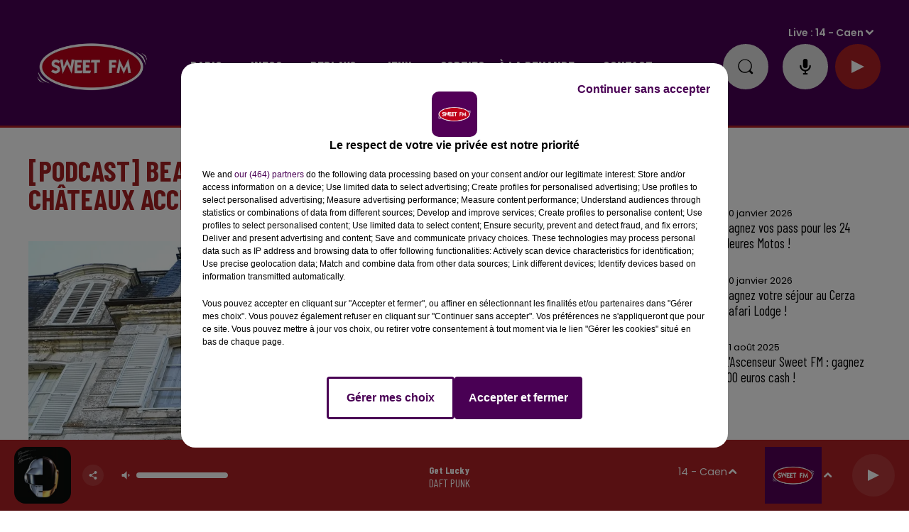

--- FILE ---
content_type: text/html;charset=UTF-8
request_url: https://playerbeta.octopus.saooti.com/miniplayer/default/68659?distributorId=e95bfbe0-15a3-4769-8387-d8e74ab384c4&color=8E43AD&theme=DDE6E8
body_size: 18157
content:
<html lang='fr'><head><title>Miniplayer</title><meta charset="utf-8"/><meta name="viewport" content="width=device-width, initial-scale=1, shrink-to-fit=no"/><meta http-equiv="Content-Type" content="text/html; charset=utf-8"/><link rel="icon" href="/img/favicon.ico" /><meta name="title" content="Beauregard, Meslay et Valençay : trois châteaux accessibles gratuitement"/><meta name="description" content="&lt;p&gt;Pour la sixi&egrave;me fois, le Conseil d&eacute;partemental de Loir-et-Cher relance son op&eacute;ration &laquo; Une Journ&eacute;e aux ch&acirc;teaux &raquo;. Du 24 septembre au 23 octobre, trois monuments seront ouverts gratuitement &agrave; la visite, mais &agrave; une seule condition : r&eacute;sider en Loir-et-Cher !&lt;/p&gt;"/><meta name="keywords" content="Beauregard, Meslay et Valençay : trois châteaux accessibles gratuitement"/><meta property="og:title" content="Beauregard, Meslay et Valençay : trois châteaux accessibles gratuitement"/><meta property="og:description" content=" Pour la sixi&egrave;me fois, le Conseil d&eacute;partemental de Loir-et-Cher relance son op&eacute;ration &laquo; Une Journ&eacute;e aux ch&acirc;teaux &raquo;. Du 24 septembre au 23 octobre, trois monuments seront ouverts gratuitement &agrave; la visite, mais &agrave; une seule condition : r&eacute;sider en Loir-et-Cher ! "/><meta property="og:image" content="https://storage.gra.cloud.ovh.net/v1/AUTH_1db17c9a9c714ce39f508d240f11d920/octopus-bucket/e95bfbe0-15a3-4769-8387-d8e74ab384c4/02bbcb1d-45e2-4160-ae21-1a675564a1f5.jpg"/><meta property="og:image:type" content="image/jpeg" /><meta property="og:image:width" content="1500" /><meta property="og:image:height" content="1500" /><meta property="og:image:alt" content="Beauregard, Meslay et Valençay : trois châteaux accessibles gratuitement" /><meta property="og:url" content="https://playerbeta.octopus.saooti.com/miniplayer/default/68659?distributorId=e95bfbe0-15a3-4769-8387-d8e74ab384c4&color=8E43AD&theme=DDE6E8"/><meta property="og:audio" content="https://api.octopus.saooti.com/podcast/download/68659.mp3?origin=opengraph"><meta property="og:audio:secure_url" content="https://api.octopus.saooti.com/podcast/download/68659.mp3?origin=opengraph"><meta property="og:audio:type" content="audio/mpeg"><meta name="twitter:card" content="summary"/><meta name="twitter:site" content="@saooti"/><meta name="twitter:title" content="Beauregard, Meslay et Valençay : trois châteaux accessibles gratuitement"/><meta name="twitter:description" content="&lt;p&gt;Pour la sixi&egrave;me fois, le Conseil d&eacute;partemental de Loir-et-Cher relance son op&eacute;ration &laquo; Une Journ&eacute;e aux ch&acirc;teaux &raquo;. Du 24 septembre au 23 octobre, trois monuments seront ouverts gratuitement &agrave; la visite, mais &agrave; une seule condition : r&eacute;sider en Loir-et-Cher !&lt;/p&gt;"/><meta name="twitter:image" content="https://storage.gra.cloud.ovh.net/v1/AUTH_1db17c9a9c714ce39f508d240f11d920/octopus-bucket/e95bfbe0-15a3-4769-8387-d8e74ab384c4/02bbcb1d-45e2-4160-ae21-1a675564a1f5.jpg"/><meta http-equiv="Content-Type" content="text/html; charset=utf-8" /><style>/*****************************************************/
/******************* COMMON STYLE *******************/
/***************************************************/
* {box-sizing: border-box; }
:root {
    --border-radius-player: 0.8rem;
    --volet-size:20px;
}
*:focus-visible{
    outline: none;
    box-shadow: 0 0 10px 1px #000000 !important;
 }
.hid {
    display: none !important;
}
::-webkit-scrollbar {
    -webkit-appearance: none;
    width: 8px;
    height: 8px;
}

::-webkit-scrollbar-track {
    background-color: rgba(57, 57, 57, 0.267);
    border-radius: 8px;
}

::-webkit-scrollbar-thumb {
    border-radius: 8px;
    background-color: rgba(124, 124, 124, 0.781);
}
@font-face {
font-family: "Montserrat";
src: local("Montserrat"),
    url("/fonts/Montserrat-Regular.woff2") format('woff2'),
    url("/fonts/Montserrat-Regular.ttf") format("truetype");
font-weight: 400;
font-style: normal;
font-display: swap;
}
@font-face {
font-family: "Montserrat";
src: local("Montserrat"),
    url("/fonts/Montserrat-Medium.woff2") format('woff2'),
    url("/fonts/Montserrat-Medium.ttf") format("truetype");
font-weight: 500;
font-style: normal;
font-display: swap;
}
@font-face {
font-family: "Montserrat";
src: local("Montserrat"),
    url("/fonts/Montserrat-SemiBold.woff2") format('woff2'),
    url("/fonts/Montserrat-SemiBold.ttf") format("truetype");
font-weight: 600;
font-style: normal;
font-display: swap;
}
@font-face {
font-family: "Montserrat";
src: local("Montserrat"),
    url("/fonts/Montserrat-Bold.woff2") format('woff2'),
    url("/fonts/Montserrat-Bold.ttf") format("truetype");
font-weight: 700;
font-style: normal;
font-display: swap;
}
#ad-container{
    display: none;
}

body {
    display: flex;
    justify-content: center;
    color: #000000;
    font-family: Montserrat, sans-serif, Helvetica Neue;
    font-size: 13px;
    overflow-x: hidden;
    text-rendering: optimizeLegibility;
    background: #ffffff00;
}
a, button {
    color: #000000;
    cursor: pointer;
    text-decoration: none;
    font-family: Montserrat, sans-serif, Helvetica Neue;
}

/*-----------------------------------------------------------------------------------------------------------------
Petite vue -> hid before javascript ok 
-----------------------------------------------------------------------------------------------------------------*/
.not-init .hid-js{
    display: none;
}
/*-----------------------------------------------------------------------------------------------------------------
Style default elements
-----------------------------------------------------------------------------------------------------------------*/
svg{
    flex-shrink: 0;
}
.neutral-bg{
    background: #0000001C;
}
.text-truncate{
    white-space: nowrap;
    text-overflow: ellipsis;
    overflow: hidden;
    color: #000000;
}
.text-theme{
    color: #000000;
}
.two-line-clamp{
    overflow: hidden;
    display: -webkit-box;
    -webkit-line-clamp: 2;
    -webkit-box-orient: vertical;
    word-break: break-word;
}
.miniplayer-title {
    font-size: 1rem;
}
.miniplayer-sub-title{
    font-size: 0.9rem;
}
.italic{
    font-style: italic;
}
.d-flex-center, .d-flex-start, .d-flex-stretch{
    display: flex;
}
.d-flex-center{
    align-items: center;
}

.d-flex-start{
    align-items: start;
}
.d-flex-stretch{
    align-items: stretch;
}
.flex-wrap{
    flex-wrap: wrap;
}
.d-flex-between{
    display: flex;
    align-items: end;
    justify-content: space-between;
}
.flex-grow-1{
    flex-grow: 1;
}
.w-0{
    width: 0;
}
.mt-1{
    margin-top: 5px;
}
.mb-1{
    margin-bottom: 5px;
}
.me-1{
    margin-right: 3px;
}
.p-2{
    padding: 0.5rem;
}
.m-2{
    margin: 0.5rem;
}
.pt-2{
    padding-top: 0.5rem !important;
}
.pt-3{
    padding-top: 1rem !important;
}
.px-2{
    padding: 0 0.5rem;
}
.fw-bold{
    font-weight: bold;
}
.d-flex-column{
    display: flex;
    flex-direction: column;
}
.align-items-center{
    align-items: center;
}
.align-items-end{
    align-items: end;
}
.align-self-start{
    align-self: flex-start;
}
.justify-end{
    justify-content: flex-end;
}
.justify-start{
    justify-content: flex-start;
}
.justify-center{
    justify-content: center;
}
.justify-between{
    justify-content: space-between;
}
.flex-shrink-0{
    flex-shrink: 0;
}
.position-relative{
    position: relative;
}
.overflow-hidden{
    overflow: hidden;
}
.overflow-auto{
    overflow: auto;
}
.h-0{
    height: 0;
}
.font-serif{
    font-family: serif;
}
.btn-podcasts{
    border-radius: 0 0 0.8rem 0.8rem;
    background: transparent;
    border: 0;
    padding: 0.5rem;
    flex-grow: 1;
    background: #8E43AD;
    color: #ffffff;
    font-weight: bold;
}
.classic-btn{
    width: 44px;
    height: 44px;
    border-radius: 50%;
    background: transparent;
    flex-shrink: 0;
    cursor: pointer;
    border: 0;
    color: #000000;
    display: flex;
    justify-content: center;
    align-items: center;
}
.article-btn{
    width: 25px;
    height: 36px;
}
.btn-scale-hover:hover{
    transform: scale(1.2);
}
.classic-btn path, .miniplayer-podcast-link path{
    fill: #000000;
}
.btn-fw-bold{
    font-size: 1.5rem;
    font-weight: bold;
}
#empty-emission, .not-available{
    text-align: center;
    font-weight: 700;
    font-size: 1rem;
    padding: 12px;
    color: #000000;
}
 .miniplayer-description h3{
    font-size: 1rem;
    text-align: center;
 }
 .miniplayer-description h3,h4{
    margin: 0 0 0.5em 0 !important;
 }

 .miniplayer-description h4{
    font-size: 0.9rem;
 }
 .miniplayer-description p, ol, ul{
    margin-bottom: 0.2rem;
    margin-top: 0;
 }

.miniplayer-podcast-link{
    background: transparent;
    border: 0;
    text-align: start;
    cursor: pointer;
    padding: 10px 0;
    flex-shrink: 0;
    border-bottom: 1px dotted #000000;
}
.miniplayer-podcast-link:not(.in-read-podcast):hover{
    background: linear-gradient(#00000020 0 0);
}
.miniplayer-podcast-link.in-read-podcast:hover{
    background: linear-gradient(#8E43AD45 0 0);
}

.div-absolute{
    position: absolute;
    top: 0;
    left: 0;
    right: 0;
    bottom: 0;
    background: #DDE6E8;
    display: flex;
    flex-direction: column;
    z-index: 11;
    border-radius: var(--border-radius-player);
}
 
.play-pause-button {
    display: flex;
    align-items: center;
    justify-content: center;
    width: 44px;
    height: 44px;
    flex-shrink: 0;
    border-radius: 50%;
    background: #8E43AD;
    border: none;
    padding:0;
    align-self: center;
    cursor: pointer;
    margin: 0 5px;
    color: #ffffff;
    font-size: 1rem;
}

.play-pause-button svg , .play-pause-button path {
    fill: #ffffff;
}

/*-----------------------------------------------------------------------------------------------------------------
Progressbar
-----------------------------------------------------------------------------------------------------------------*/
.miniplayer-progressbar-background {
    position: relative;
    flex-grow: 1;
    -webkit-transition: background-color 0.2s linear;
    transition: background-color 0.2s linear;
    cursor: pointer;
    height: 10px;
    border-radius: 10px;
    background-image: linear-gradient(#00000066 0 0) !important;
}
.radio-player .miniplayer-progressbar-background{
    cursor: default;
}
.miniplayer-progressbar.live{
    background-color: orange;
    position: absolute;
}
.miniplayer-progressbar.total{
    background-color: red;
    width: 8px;
    position: absolute;
    top: 0;
}
.live_start_soon,.live_available_soon, .live_counter,.live_error{
    font-weight: bold;
    color: red;
    overflow-x: hidden;
    max-height: 33px;
    overflow-y: auto;
}
.miniplayer-live-sticker{
    padding: 5px;
    background: orangered;
    color: white;
    width: fit-content;
}

.miniplayer-progressbar {
    position: absolute;
    height: 100%;
    width: 0%;
    background-color: #8E43AD;
    border-radius: 10px;
    pointer-events: none;
    -webkit-transition: width 100ms ease-out;
    transition: width 100ms ease-out;
}

.miniplayer-progressbar-main::after{
    content: "";
    width: 20px;
    height: 20px;
    border-radius: 50%;
    display: block;
    position: absolute;
    top: -5px;
    right:-10px;
    background:#8E43AD;
    z-index: 1;
}
.reading-bar{
    padding: 5px 0.8rem 0;
}
.ad-is-playing .miniplayer-progressbar {
    background-color: #DDE6E8a1;
}
.miniplayer-timings {
    font-size: 0.8rem;
    width: 45px;
    color: #000000;
    display: flex;
    justify-content: center;
    flex-shrink: 0;
    overflow-wrap: anywhere;
}
.time-elapsed{
    justify-content: flex-start;
    margin-right: 5px;
}
.time-remaining{
    justify-content: flex-end;
    margin-left: 5px;
}
.intern-speed-btn{
    width: 35px;
    height: 35px;
    border: solid 1px #000000;
    border-radius: 10px;
    display: flex;
    align-items: center;
    justify-content: center;
}
/*-----------------------------------------------------------------------------------------------------------------
Volet
-----------------------------------------------------------------------------------------------------------------*/
.volet{
    position: absolute;
    width: var(--volet-size);
    bottom: 0;
    top: 0;
    padding-left: 5px;
    padding-right: 5px;
    transition: left 0.8s;
    cursor: pointer;
    display: flex;
    justify-content: center;
    align-items: center;
    background:#DDE6E8;
    background-image: linear-gradient(#00000040 0 0) !important;
    color: #000000;
    border: 0;
    z-index: 1;
}
.volet svg{
    fill: #000000;
}
.volet:hover{
    background-image: linear-gradient(#00000050 0 0) !important;
}
.inside-volet{
    background: #DDE6E8;
    display: flex;
    flex-direction: column;
    overflow: auto;
    transition: left 0.8s;
    z-index: 2;
    border-radius: 0 0.2rem 0.2rem 0;
    position: absolute;
    top: 0;
    bottom: 0;
    right: 0;
    left: var(--volet-size);
}

.inside-volet.notHere{
    left: 100%;
    overflow: hidden;
}

/*-----------------------------------------------------------------------------------------------------------------
Logo
-----------------------------------------------------------------------------------------------------------------*/
.powered-by {
    display: flex;
    width: 20px;
    height: 20px;
    margin: 6px;
    -webkit-mask-image: url(/img/bubble-logo.webp);
    mask-image: url(/img/bubble-logo.webp);
    -webkit-mask-position: center;
    mask-position: center;
    -webkit-mask-repeat: no-repeat;
    mask-repeat: no-repeat;
    -webkit-mask-size: auto 100%;
    mask-size: auto 100%;
    background-color: #000000;
}

/*-----------------------------------------------------------------------------------------------------------------
Like button
-----------------------------------------------------------------------------------------------------------------*/
.empty-heart {
    color: #000000;
}
.full-heart {
    animation: heartbeat 0.5s 1;
    transform-origin: center;
    color: #000000;
}
.miniplayer-image .like-btn svg{
    filter: drop-shadow(0 0 4px white);
}
.miniplayer-image .like-btn svg path{
    fill: black !important;
}
@keyframes heartbeat {
    0%, 100% {
        transform: scale(1);
    }
    50% {
        transform: scale(1.5);
    }
}

/*-----------------------------------------------------------------------------------------------------------------
Chaptering 
-----------------------------------------------------------------------------------------------------------------*/
.miniplayer-chapter{
    position: absolute;
    height: 10;
    background: #00000066;
    border-radius: 10px;
    pointer-events: none;
}
.almost-transparent-bg{
    background-image: linear-gradient(#00000040 0 0) !important;
}
.miniplayer-progressbar-transparency{
    background-color: #8E43AD87;
}

.chapter-btn{
    background: #DDE6E8;
    border: 0;
    margin: 0 3px;
    min-width: 200px;
    text-align: start;
    height: 32px;
    border-radius: 5px;
}
.chapter-btn.actual-chapter{
    background: #8E43AD;
    color: #ffffff;
}
.min-height-chaptering{
    min-height: 44px;
}

/*-----------------------------------------------------------------------------------------------------------------
Multiples podcast miniplayer
-----------------------------------------------------------------------------------------------------------------*/
.podcast-container-title{
    padding-top: 1rem;
}
.podcasts-container {
    background: #DDE6E8;
    flex-grow: 1;
    display: flex;
    flex-direction: column;
    overflow-y: auto;
    overflow-x: hidden;
    min-height: 110px; 
    height: 0;
}
.in-read-podcast{
    background: #8E43AD25;
    border: 1px solid #8E43AD;
}
/*-----------------------------------------------------------------------------------------------------------------
Popover
-----------------------------------------------------------------------------------------------------------------*/
.tts-popover-content{
    background: #DDE6E8;
    border: 1px solid #00000020;
    position: absolute;
    max-height: 50vh;
    overflow: auto;
    padding: 0.5rem;
    box-shadow: 10px 10px 34px -15px #000000;
    z-index: 10;
}

/*-----------------------------------------------------------------------------------------------------------------
Css animation
-----------------------------------------------------------------------------------------------------------------*/
.css-anim{
    overflow: hidden;
}
.wave {
    opacity: .4;
    position: absolute;
    bottom: 0;
    left: 50%;
    background: #fff;
    width: 650px;
    height: 600px;
    margin-left: -98%;
    margin-bottom: -179%;
    transform-origin: 50% 48%;
    border-radius: 42%;
    animation: drift 5000ms infinite linear;
}

.wave.-three {
    animation: drift 7000ms infinite linear;
}

.wave.-two {
    animation: drift 9000ms infinite linear;
    opacity: .3;
    background: white;
}

@keyframes drift {
    from { transform: rotate(0deg); }
    from { transform: rotate(360deg); }
}
.scrolling-text {
    display: flex;
    white-space: nowrap;
    --scrolling-speed: 10s;
}
.scrolling-text>div{
    animation: scroll-animate var(--scrolling-speed) linear infinite;
    padding: 0 10px;
    text-overflow: initial;
    overflow: initial;
}
@media (prefers-reduced-motion: reduce) {
    .scrolling-text>div {
      animation: unset;
    }
}
@keyframes scroll-animate {
    0% {
        transform: translateX(0%);
    }

    100% {
        transform: translateX(-100%);
    }
}
/*-----------------------------------------------------------------------------------------------------------------
SAFARI
-----------------------------------------------------------------------------------------------------------------*/
.play-pause-button svg {
    width: 100% !important;
    height: 100% !important;
}
button.classic-btn{
    box-sizing: content-box; 
    padding:0;
}
</style><style>/*****************************************************/
/******************* DEFAULT STYLE *******************/
/***************************************************/

/*-----------------------------------------------------------------------------------------------------------------
Main container Viewer
-----------------------------------------------------------------------------------------------------------------*/
:root {
    --max-height-player:500px; 
}
.emission-player{
    --max-height-player:515px; 
}
.demo-container {
    max-width: 325px;
    height: var(--max-height-player);
    width: min(100vw, 325px);
    display: flex;
    flex-direction: column;
    position: relative;
}
.miniplayer-container {
    position: relative;
    box-shadow: 0 0.2rem 1rem rgba(48, 55, 66, 0.3);
    background: #DDE6E8;
    border-radius: var(--border-radius-player);
    overflow: hidden;
    flex-grow: 1;
    display: flex;
    flex-direction: column;
}
.miniplayer-image {
    position: relative;
    height: min(325px,100vh, 100vw);
    width: min(325px,100vh, 100vw);
    border-radius: var(--border-radius-player) var(--border-radius-player) 0 0;
    overflow: hidden;
    text-align: center;
    display: block;
    background-size: cover;
    background-image: url([data-uri]);
}
.miniplayer-subtitles{
    position: absolute;
    color: white;
    top: 0;
    left: 0;
    right: 0;
    font-size: 16px;
    bottom: 0;
    margin: auto auto 0;
    display: flex;
    align-items: flex-end;
    height: fit-content;
    padding: 5px;
    justify-content: center;
    background: #000000b9;
    z-index: 10;
}
.social-btn, .share-btn{
    margin: 5px;
}
.preview-suscribe .classic-btn{
    margin: 0;
}
.share-title, .div-subscribe:not(.neutral-bg):not(.preview-suscribe){
    margin-bottom: 1rem;
}
.miniplayer-subtitles:empty
{
    display:none;
}
.max-emission-content{
    max-height: 200px;
}

.demo-container > .powered-by{
    display: none;
}

.emission-description>div{
    height: auto;
}
.button-more-podcasts .powered-by-div{
    position: absolute;
    bottom: 0;
    left: 0;
}
.button-more-podcasts  .powered-by{
    background-color: #ffffff;
}
@media (max-width: 325px) {
    :root {
        --max-height-player: calc(500px - calc(325px - 100vw));
    }
    .emission-player{
        --max-height-player:calc(515px - calc(325px - 100vw));
    }
}</style></head><body><script src="https://cdn.jsdelivr.net/npm/dayjs@1/dayjs.min.js"></script><script src="https://cdn.jsdelivr.net/npm/dayjs@1/locale/fr.js"></script></script><div class="not-init" style="width: 100%;height: 100%;display: flex; justify-content: center;" @vue:mounted="initScript.initMiniplayer()" @vue:unmounted="playerScript.endListeningProgress()" v-scope v-cloak><div class="demo-container"><div class="miniplayer-container"><div v-show="!$store.live.displayVideo" class="miniplayer-image" id="image-podcast68659" data-selenium="image-podcast68659" style="background-image: url('https://imageproxy.octopus.saooti.com/image/[base64]?width=325&useWebp=true');"><div id="like-button-podcast68659" data-selenium="like-button-podcast68659" class="like-btn hid-js"><div v-if="likeScript.like.isLikeEnabled" class="d-flex-column align-items-end"><button @click="likeScript.changeLikeStatus()" :title="likeScript.like.likesCount + ' ' + locales['Likes']" class="classic-btn d-flex-column"><svg v-if="likeScript.like.isLiked" xmlns="http://www.w3.org/2000/svg" width="20" height="20" viewBox="0 0 24 24" class="full-heart"><path d="M12 20.325q-.35 0-.712-.125t-.638-.4l-1.725-1.575q-2.65-2.425-4.788-4.812T2 8.15Q2 5.8 3.575 4.225T7.5 2.65q1.325 0 2.5.562t2 1.538q.825-.975 2-1.537t2.5-.563q2.35 0 3.925 1.575T22 8.15q0 2.875-2.125 5.275T15.05 18.25l-1.7 1.55q-.275.275-.637.4t-.713.125"/></svg><svg v-else xmlns="http://www.w3.org/2000/svg" width="30" height="30" viewBox="0 0 24 24" class="empty-heart"><path d="M12 20.325q-.35 0-.712-.125t-.638-.4l-1.725-1.575q-2.65-2.425-4.788-4.812T2 8.15Q2 5.8 3.575 4.225T7.5 2.65q1.325 0 2.5.562t2 1.538q.825-.975 2-1.537t2.5-.563q2.35 0 3.925 1.575T22 8.15q0 2.875-2.125 5.275T15.05 18.25l-1.7 1.55q-.275.275-.637.4t-.713.125M11.05 6.75q-.725-1.025-1.55-1.563t-2-.537q-1.5 0-2.5 1t-1 2.5q0 1.3.925 2.763t2.213 2.837t2.65 2.575T12 18.3q.85-.775 2.213-1.975t2.65-2.575t2.212-2.837T20 8.15q0-1.5-1-2.5t-2.5-1q-1.175 0-2 .538T12.95 6.75q-.175.25-.425.375T12 7.25t-.525-.125t-.425-.375m.95 4.725"/></svg></button></div></div><div id="miniplayer-subtitles" data-selenium="miniplayer-subtitles" class="miniplayer-subtitles hid-js">{{$store.info?.subtitles?.actualText}}</div><div id="css-anim" data-selenium="css-anim-null" class="css-anim">
<div class='wave -one'></div>
        <div class='wave -two'></div>
        <div class='wave -three'></div>
</div></div><div class="d-flex-column flex-grow-1"><div class="d-flex-start"><div class="d-flex-column flex-grow-1 m-2 overflow-hidden w-0"><div id="miniplayer-title-podcast68659" data-selenium="miniplayer-title-podcast68659" class="miniplayer-title fw-bold mb-1"><div class="text-truncate">Les zooms de la rédac - Loir-et-Cher</div></div><div id="miniplayer-title-podcast68659" data-selenium="miniplayer-title-podcast68659" class="miniplayer-title mb-1 try-to-animate"><div v-if="!$storeVast.ad.isAdPlaying" class="text-truncate">Beauregard, Meslay et Valençay : trois châteaux accessibles gratuitement</div><div v-else class="text-truncate hid-js">{{$storeVast.titleAdvertising()}}</div></div><div class="miniplayer-animator italic flex-shrink-0 text-truncate" data-selenium="animator-podcast68659"><span class="host-name me-1">Nicolas</span><span class="host-name">Terrien</span></div></div><div class="d-flex-column hid-js"><div><button v-if="$store.info.visibility" id='more-button-podcast68659' data-selenium="more-button-podcast68659" :title="locales['More info']" class="classic-btn d-flex-start" @click="displayScript.clickButtonMore('podcast68659')"><svg viewBox="0 0 32 32" width="30px" height="30px" viewBox="0 0 32 32" aria-hidden="true"><path d="M15.997 13.374l-7.081 7.081L7 18.54l8.997-8.998 9.003 9-1.916 1.916z"/></svg></button></div><div data-selenium="speed-button-podcast68659"><button id="speed-podcast68659" @click="initScript.changeSpeed()" class="classic-btn speed-button" ><div class="intern-speed-btn">x{{$store.speedArray[$store.state.speedIndex]}}<div></button></div></div></div><div id="podcast-info-podcast68659" data-selenium="podcast-info-podcast68659" class="div-button-more div-absolute hid-js hid"><div class="d-flex-start"><div class="d-flex-column flex-grow-1 p-2 w-0"><div id="miniplayer-title-podcast68659" data-selenium="miniplayer-title-podcast68659" class="miniplayer-title fw-bold mb-1"><div class="text-truncate">Les zooms de la rédac - Loir-et-Cher</div></div><div id="miniplayer-title-podcast68659" data-selenium="miniplayer-title-podcast68659" class="miniplayer-title mb-1 "><div v-if="!$storeVast.ad.isAdPlaying" class="text-truncate">Beauregard, Meslay et Valençay : trois châteaux accessibles gratuitement</div><div v-else class="text-truncate hid-js">{{$storeVast.titleAdvertising()}}</div></div><div class="miniplayer-animator italic flex-shrink-0 text-truncate" data-selenium="animator-podcast68659"><span class="host-name me-1">Nicolas</span><span class="host-name">Terrien</span></div></div><div class="d-flex-column"><div><button v-if="$store.info.visibility" id='more-button-podcast68659' data-selenium="more-button-podcast68659" :title="locales['More info']" class="classic-btn d-flex-start" @click="displayScript.clickButtonMore('podcast68659')"><svg viewBox="0 0 32 32" width="30px" height="30px" viewBox="0 0 32 32" aria-hidden="true"><path d="M 16.003 16.626 l 7.081 -7.081 L 25 11.46 l -8.997 8.998 l -9.003 -9 l 1.916 -1.916 z"/></svg></button></div></div></div><div class="px-2 d-flex-column flex-grow-1"><div id='date-podcast68659' data-selenium="date-podcast68659" class="miniplayer-datetime ">{{$store.info.date}}</div><div id="duration-podcast68659" data-selenium="duration-podcast68659" class="miniplayer-datetime miniplayer-duration mb-1"><span class="me-1">{{locales['Duration']}}</span>2min 45s</div><div class="d-flex-column flex-grow-1 h-0 overflow-auto"><div id="miniplayer-description-podcast68659" data-selenium="description-podcast68659" class="miniplayer-description h-0 flex-grow-1 overflow-auto"><div class="miniplayer-description-text"><p>Pour la sixième fois, le Conseil départemental de Loir-et-Cher relance son opération « Une Journée aux châteaux ». Du 24 septembre au 23 octobre, trois monuments seront ouverts gratuitement à la visite, mais à une seule condition : résider en Loir-et-Cher !</p></div></div></div></div><div class="d-flex-center flex-wrap div-subscribe neutral-bg justify-center" data-selenium="subscribe-buttons"><a class="classic-btn btn-scale-hover share-btn" id='subscribe_deezer' data-selenium='subscribe_deezer'href="https://www.deezer.com/show/1908462" title='Deezer' alt='Deezer' target="_blank"><svg width="25" height="25" viewBox="0 -90 1050 1050" style="transform: scale(1,-1);"><path d="M858.982 803.858c9.481 54.872 23.401 89.368 38.733 89.57v0c28.646-0.202 52.047-119.83 52.047-267.701s-23.199-267.902-52.047-267.902c-11.902 0-22.594 20.375-31.47 54.468-13.92-124.873-42.566-210.61-75.852-210.61-25.62 0-48.82 51.644-64.353 132.942-10.49-154.528-37.119-264.271-68.388-264.271-19.568 0-37.321 43.574-50.433 114.181-15.937-146.055-52.451-248.536-95.218-248.536s-79.483 102.279-95.218 248.536c-13.113-70.809-30.865-114.181-50.433-114.181-31.067 0-57.696 109.743-68.388 264.271-15.533-81.299-38.531-132.942-64.353-132.942-33.286 0-61.932 85.737-75.852 210.61-8.675-34.093-19.568-54.468-31.47-54.468-28.646 0-52.047 119.83-52.047 267.701s23.603 267.701 52.451 267.701c15.332 0 29.251-34.698 38.733-89.57 15.332 94.613 40.145 156.344 68.388 156.344 33.488 0 62.336-87.149 76.054-213.434 13.516 91.991 33.69 150.695 56.485 150.695 31.874 0 59.108-115.392 69.195-276.375 18.963 82.509 46.197 134.355 76.659 134.355 30.26 0 57.696-51.846 76.659-134.355 10.087 160.983 37.119 276.375 69.195 276.375 22.796 0 43.171-58.704 56.485-150.695 13.718 126.487 42.768 213.434 76.054 213.434 28.041 0 53.056-61.529 68.388-156.142zM0 651.953c0 66.169 13.113 119.628 29.453 119.628s29.453-53.661 29.453-119.628-13.113-119.628-29.453-119.628c-16.139-0.202-29.453 53.459-29.453 119.628zM965.094 651.953c0 66.169 13.113 119.628 29.453 119.628s29.453-53.661 29.453-119.628-13.113-119.628-29.453-119.628c-16.139-0.202-29.453 53.459-29.453 119.628z"/></svg></a></div><div class="d-flex-between neutral-bg"><div class="d-flex-center"><div data-selenium="logo-podcast68659" class="powered-by-div"><a href="https://saooti.com/" target="_blank" title="Saooti" class="powered-by"></a></div><div><a class="classic-btn btn-scale-hover" href="https://octopus.saooti.com/main/pub/podcast/68659?productor=e95bfbe0-15a3-4769-8387-d8e74ab384c4" target="_blank" title='Saooti Play'><svg width="25" height="25" viewBox="0 -90 1050 1050" style="transform: scale(1,-1);"><path d="M511.999 876.8c0 0-294.728-254.42-459.435-392.209-9.671-8.767-17.009-21.535-17.009-36.591 0-26.348 21.297-47.644 47.644-47.644h95.288v-333.511c0-26.348 21.297-47.644 47.644-47.644h142.933c26.348 0 47.644 21.345 47.644 47.644v190.578h190.578v-190.578c0-26.299 21.297-47.644 47.644-47.644h142.933c26.348 0 47.644 21.297 47.644 47.644v333.511h95.288c26.348 0 47.644 21.297 47.644 47.644 0 15.056-7.337 27.824-18.247 36.591-163.564 137.787-458.195 392.209-458.195 392.209z"/></svg></a></div></div><div class="d-flex-center justify-end"><div v-if="''!==$store.info.article" class="d-flex-center justify-center" data-selenium="article-podcast68659"><a id="article_associated_podcast68659" :title="locales['Written article']" :href="$store.info.article" class="classic-btn article-btn" target="_blank"><svg width="25" height="25" viewBox="0 -90 1050 1050" style="transform: scale(1,-1);"><path d="M896 704v128h-896v-704c0-35.346 28.654-64 64-64h864c53.022 0 96 42.978 96 96v544h-128zM832 128h-768v640h768v-640zM128 640h640v-64h-640zM512 512h256v-64h-256zM512 384h256v-64h-256zM512 256h192v-64h-192zM128 512h320v-320h-320z"/></svg></a></div><div class="share-socials" data-selenium="share-socials-podcast68659"><button id="share_socials_podcast68659"  @click="displayScript.toggleDiv('miniplayer-div-share-socials-podcast68659')" :title="locales['Sharing and Subscription']" class="btn-fw-bold classic-btn font-serif">...</button></div></div></div></div><div id="miniplayer-div-share-socials-podcast68659" data-selenium="miniplayer-div-share-socials-podcast68659" class="div-share-socials p-2 div-absolute hid"><div class="d-flex-center justify-between share-title"><div class="miniplayer-title fw-bold">{{locales['I subscribe']}}</div><button id="share-socials-close-podcast68659" @click="displayScript.toggleDiv('miniplayer-div-share-socials-podcast68659')" :title="locales['Close']" class="classic-btn "><svg width="20" height="20" viewBox="-150 -50 1050 1050" style="transform: scale(1,-1);"><path d="M58.572 799.427l702.857-702.857zM761.43 38.001c-17.569 0-29.29 5.862-41 17.569l-702.857 702.857c-23.431 23.431-23.431 58.569 0 81.999s58.569 23.431 81.999 0l702.857-702.857c23.431-23.431 23.431-58.569 0-81.999-11.71-11.71-23.431-17.569-41-17.569zM761.43 799.427l-702.857-702.857zM58.572 38.001c-17.569 0-29.29 5.862-41 17.569-23.431 23.431-23.431 58.569 0 81.999l702.857 702.857c23.431 23.431 58.569 23.431 81.999 0s23.431-58.569 0-81.999l-702.857-702.857c-11.71-11.71-23.431-17.569-41-17.569z"/></svg></button></div><div class="d-flex-center flex-wrap div-subscribe " data-selenium="subscribe-buttons"><a class="classic-btn btn-scale-hover share-btn" id='subscribe_deezer' data-selenium='subscribe_deezer'href="https://www.deezer.com/show/1908462" title='Deezer' alt='Deezer' target="_blank"><svg width="25" height="25" viewBox="0 -90 1050 1050" style="transform: scale(1,-1);"><path d="M858.982 803.858c9.481 54.872 23.401 89.368 38.733 89.57v0c28.646-0.202 52.047-119.83 52.047-267.701s-23.199-267.902-52.047-267.902c-11.902 0-22.594 20.375-31.47 54.468-13.92-124.873-42.566-210.61-75.852-210.61-25.62 0-48.82 51.644-64.353 132.942-10.49-154.528-37.119-264.271-68.388-264.271-19.568 0-37.321 43.574-50.433 114.181-15.937-146.055-52.451-248.536-95.218-248.536s-79.483 102.279-95.218 248.536c-13.113-70.809-30.865-114.181-50.433-114.181-31.067 0-57.696 109.743-68.388 264.271-15.533-81.299-38.531-132.942-64.353-132.942-33.286 0-61.932 85.737-75.852 210.61-8.675-34.093-19.568-54.468-31.47-54.468-28.646 0-52.047 119.83-52.047 267.701s23.603 267.701 52.451 267.701c15.332 0 29.251-34.698 38.733-89.57 15.332 94.613 40.145 156.344 68.388 156.344 33.488 0 62.336-87.149 76.054-213.434 13.516 91.991 33.69 150.695 56.485 150.695 31.874 0 59.108-115.392 69.195-276.375 18.963 82.509 46.197 134.355 76.659 134.355 30.26 0 57.696-51.846 76.659-134.355 10.087 160.983 37.119 276.375 69.195 276.375 22.796 0 43.171-58.704 56.485-150.695 13.718 126.487 42.768 213.434 76.054 213.434 28.041 0 53.056-61.529 68.388-156.142zM0 651.953c0 66.169 13.113 119.628 29.453 119.628s29.453-53.661 29.453-119.628-13.113-119.628-29.453-119.628c-16.139-0.202-29.453 53.459-29.453 119.628zM965.094 651.953c0 66.169 13.113 119.628 29.453 119.628s29.453-53.661 29.453-119.628-13.113-119.628-29.453-119.628c-16.139-0.202-29.453 53.459-29.453 119.628z"/></svg></a></div><div class="miniplayer-title fw-bold mb-1 mt-1 share-title">{{locales['I share']}}</div><div id="miniplayer-share-socials-buttons-podcast68659" data-selenium="miniplayer-share-socials-buttons-podcast68659" class="d-flex-center flex-wrap"><a id="miniplayer-share-facebook-podcast68659" rel="noopener" target="_blank" :href="'https://www.facebook.com/sharer/sharer.php?u='+$store.documentHref" class="classic-btn btn-scale-hover social-btn" title="Facebook"><svg width="25" height="25" viewBox="0 -90 1050 1050" style="transform: scale(1,-1);"><path d="M666.262 960.001h-132.917c-148.868 0-245.632-98.892-245.632-252.011v-115.906h-132.917c-11.695 0-21.269-9.569-21.269-21.269v-168.008c0-11.698 9.569-21.267 21.269-21.267h132.917v-424.274c0-11.698 9.569-21.267 21.269-21.267h174.389c11.698 0 21.269 9.569 21.269 21.267v425.337h156.312c11.698 0 21.267 9.569 21.267 21.267v168.008c0 5.318-2.129 10.632-6.377 14.885s-9.569 6.377-14.887 6.377h-157.374v97.827c0 46.786 11.698 71.244 72.307 71.244h89.319c11.698 0 21.267 9.569 21.267 21.269v155.247c0 11.695-8.506 21.269-20.203 21.269z"/></svg></a><a id="miniplayer-share-twitter-podcast68659" rel="noopener" target="_blank" :href="'https://twitter.com/intent/tweet?text='+$store.documentHref" class="classic-btn btn-scale-hover social-btn" title="X"><svg width="25" height="25" viewBox="0 -90 1050 1050" style="transform: scale(1,-1);"><path d="M2.632 927.298l395.466-528.706-398.099-429.89h89.501l348.286 376.229 281.463-376.229h304.75l-417.538 558.472 370.357 400.123h-89.501l-320.747-346.666-259.189 346.666h-304.75zM134.252 861.285h139.922l618.207-826.571h-139.922l-618.207 826.571z"/></svg></a><a id="miniplayer-share-linkedin-podcast68659" rel="noopener" target="_blank" :href="'https://www.linkedin.com/sharing/share-offsite/?url='+$store.documentHref" class="classic-btn btn-scale-hover social-btn" title="Linkedin"><svg width="25" height="25" viewBox="0 -90 1050 1050" style="transform: scale(1,-1);"><path d="M365.714 630.857h202.407v-103.751h2.894c28.16 50.507 97.095 103.751 199.819 103.751 213.653 0 253.166-133.001 253.166-305.982v-352.304h-210.983v312.318c0 74.496-1.525 170.315-109.746 170.315-109.883 0-126.651-81.127-126.651-164.905v-317.728h-210.905v658.286zM0 630.857h219.429v-658.286h-219.429v658.286zM219.429 813.714c0-60.594-49.12-109.714-109.714-109.714s-109.714 49.12-109.714 109.714c0 60.594 49.12 109.714 109.714 109.714s109.714-49.12 109.714-109.714z"/></svg></a><a id="miniplayer-share-bluesky-podcast68659" rel="noopener" target="_blank" :href="'https://bsky.app/intent/compose?text='+$store.documentHref" class="classic-btn btn-scale-hover social-btn" title="Bluesky"><svg width="25" height="25" viewBox="0 0 600 530"><path d="m135.72 44.03c66.496 49.921 138.02 151.14 164.28 205.46 26.262-54.316 97.782-155.54 164.28-205.46 47.98-36.021 125.72-63.892 125.72 24.795 0 17.712-10.155 148.79-16.111 170.07-20.703 73.984-96.144 92.854-163.25 81.433 117.3 19.964 147.14 86.092 82.697 152.22-122.39 125.59-175.91-31.511-189.63-71.766-2.514-7.3797-3.6904-10.832-3.7077-7.8964-0.0174-2.9357-1.1937 0.51669-3.7077 7.8964-13.714 40.255-67.233 197.36-189.63 71.766-64.444-66.128-34.605-132.26 82.697-152.22-67.108 11.421-142.55-7.4491-163.25-81.433-5.9562-21.282-16.111-152.36-16.111-170.07 0-88.687 77.742-60.816 125.72-24.795z"/></svg></a><button id="miniplayer-share-link-podcast68659" @click="initScript.copyToClipboard('https://octopus.saooti.com/main/pub/podcast/68659?productor=e95bfbe0-15a3-4769-8387-d8e74ab384c4')" class="classic-btn btn-scale-hover social-btn"><svg width="25" height="25" viewBox="0 -90 1050 1050" style="transform: scale(1,-1);"><path d="M438.513 321.264c-13.629 0-27.255 5.198-37.652 15.596-97.417 97.419-97.417 255.932 0 353.352l196.608 196.608c47.194 47.192 109.937 73.181 176.675 73.181s129.483-25.989 176.677-73.179c97.415-97.419 97.415-255.932 0-353.352l-89.872-89.872c-20.795-20.795-54.508-20.795-75.305 0-20.793 20.793-20.793 54.51 0 75.305l89.872 89.872c55.894 55.896 55.894 146.846 0 202.742-27.077 27.077-63.078 41.988-101.372 41.988s-74.293-14.911-101.372-41.99l-196.608-196.606c-55.896-55.896-55.896-146.848 0-202.744 20.795-20.793 20.793-54.51 0-75.305-10.394-10.396-24.025-15.596-37.65-15.596zM249.855-64c-66.74 0-129.485 25.989-176.675 73.179-97.417 97.419-97.417 255.932 0 353.352l89.87 89.87c20.795 20.793 54.512 20.793 75.305 0 20.795-20.793 20.795-54.51 0-75.305l-89.87-89.87c-55.896-55.896-55.896-146.848 0-202.744 27.075-27.075 63.076-41.986 101.37-41.986s74.293 14.911 101.374 41.99l196.608 196.606c55.894 55.896 55.894 146.848 0 202.744-20.795 20.795-20.793 54.51 0 75.305 20.793 20.793 54.51 20.793 75.305-0.002 97.415-97.417 97.415-255.93 0.002-353.35l-196.61-196.608c-47.196-47.194-109.941-73.181-176.679-73.181z"/></svg></button></div></div><div class="miniplayer-controls-container"><div class="reading-bar flex-grow-1" data-selenium="reading-bar-podcast68659"><div id="ad-container"></div><video preload="none" crossorigin="anonymous" playsinline controls v-show="$store.live.displayVideo" class="display-video hid-js" id="video-id" data-selenium="video-id-podcast68659" height="110" @play="playerScript.clickPlay(true)" @pause="playerScript.clickPlay(true)" @timeupdate="eventScript.onTimeUpdate()" @stalled="playerScript.onStalled()" @ended="eventScript.onEnded()" @error="playerScript.onError()" @seeked="playerScript.onSeeked()"></video><audio preload="none" crossorigin="anonymous" :class="$store.activePodcast || $store.info.visibility ?'hid':''" id="audio-id" data-selenium="audio-id-podcast68659" controls src='' @timeupdate="eventScript.onTimeUpdate()" @stalled="playerScript.onStalled()" @ended="eventScript.onEnded()" @error="playerScript.onError()" @seeked="playerScript.onSeeked()"></audio><template v-if="$store.info.visibility"><div :class="'ERROR'==$store.live.liveStatus || ('RECORDING'!=$store.live.liveStatus && ''!=$store.live.liveStatus)?'hid':''" class="d-flex-start" id="progressbar-controls-podcast68659" data-selenium="progressbar-controls-podcast68659"><div id="progressbar-background-podcast68659" @click="playerScript.onProgressbarClick($event)" class="miniplayer-progressbar-background" data-selenium="progressbar-background-podcast68659" :class="$storeVast.ad.isAdPlaying?'ad-is-playing':'', $store.info.chapters.length?'almost-transparent-bg':''" ><div v-for="chapter in $store.info.chapters" :key="chapter.startTime" class="miniplayer-chapter" :style="{left: chapter.startPercent + '%',right: 100 - chapter.endPercent + '%'}"></div><div id="progressbar-track-live-podcast68659" :style="{ width: $store.live.positionLivePercent+'%' }"  :class="''==$store.live.liveStatus?'hid':''" class="miniplayer-progressbar live" data-selenium="progressbar-track-live-podcast68659"></div><div id="progressbar-track-podcast68659" :style="{ width: $store.displayPositionPercent()+'%' }" class="miniplayer-progressbar miniplayer-progressbar-main" data-selenium="progressbar-track-podcast68659" :class="$store.info.chapters.length?'miniplayer-progressbar-transparency':''"></div><div id="progressbar-track-live-total-podcast68659" :style="{ left: $store.live.positionLiveTotal+'%' }" :class="100===$store.live.positionLivePercent?'':'hid'"  class="miniplayer-progressbar total"  data-selenium="progressbar-track-live-total-podcast68659"></div></div></template><div class="d-flex-between mt-1 hid-js" v-if="$store.info.visibility" :class="'ERROR'==$store.live.liveStatus || ('RECORDING'!=$store.live.liveStatus && ''!=$store.live.liveStatus)?'hid':''"><div class="miniplayer-timings time-elapsed" id="time-elapsed-podcast68659" data-selenium="time-elapsed-podcast68659">{{$store.displayElapsedTime()}}</div><div class="miniplayer-timings time-remaining" id="time-remaining-podcast68659" data-selenium="time-remaining-podcast68659">{{$store.displayTotalTime()}}</div></div><div v-if="$store.info.visibility" id="counter-podcast68659" :class="'ERROR'==$store.live.liveStatus|| ('RECORDING'!=$store.live.liveStatus && ''!=$store.live.liveStatus)?'':'hid'" class="d-flex-start hid-js" data-selenium="counter-podcast68659"><div id="live_error_podcast68659" :class="'ERROR'==$store.live.liveStatus?'':'hid'" data-selenium="live_error_podcast68659" class="live_error">{{locales['Live in error']}}</div><div id="live_start_soon_podcast68659" :class="$store.live.timeBeforeLive<= 0?'':'hid'" data-selenium="live_start_soon_podcast68659" class="live_start_soon">{{locales['Live will start soon']}}</div><div id="live_counter_podcast68659"  :class="$store.live.timeBeforeLive>0?'':'hid'" data-selenium="live_counter_podcast68659" class="live_counter">{{$store.live.displayLiveCounter}}</div><div id="live_available_soon_podcast68659" v-if="'DEBRIEFING'==$store.live.liveStatus" data-selenium="live_available_soon_podcast68659" class="live_available_soon">{{locales['The episode will be available soon']}}</div></div><div v-if="!$store.info.visibility" id="not-available-podcast68659" data-selenium="not-available-podcast68659" class="not-available hid-js">{{locales['The episode not available']}}</div></div></div><div class="d-flex-center justify-center hid-js"><div v-if="$store.activePodcast && $store.info.visibility" data-selenium="backward-reading-podcast68659"><button id="backward-podcast68659" @click="playerScript.onSeekButton(-15)" :title="locales['Backward']" class="classic-btn hid-js btn-backward"><svg width="44" height="44" viewBox="30 -50 950 950" style="transform: scale(1,-1);"><path d="M142.689 564.933l0.382 0.764c1.718 4.774 5.919 8.784 10.503 10.503 4.965 1.91 10.503 1.718 15.085-0.573 4.774-2.291 8.212-6.492 9.739-11.648 1.528-4.965 0.764-10.312-2.101-14.895l-0.382-0.764c-25.588-52.513-38.573-108.464-38.573-165.942-0.382-101.017 38.573-195.731 109.227-266.959 70.654-71.036 164.797-110.183 265.049-110.183s194.394 39.146 265.049 110.183 109.61 165.751 109.61 266.768c0 100.634-38.955 194.586-109.61 264.476-70.272 69.699-164.605 108.082-265.239 108.082h-70.081l123.549-102.544c8.020-6.683 9.166-18.523 2.483-26.352-6.683-8.020-18.523-9.166-26.352-2.483l-162.696 135.579c-4.392 3.628-6.875 8.784-6.875 14.513s2.483 10.884 6.875 14.513l162.696 135.579c4.010 3.247 8.975 4.774 14.131 4.392v0c7.639-0.573 13.94-5.919 16.041-13.367 2.101-7.256-0.382-15.277-6.302-20.050l-0.191-0.191-123.168-102.353h70.463c227.239 0 412.086-183.892 412.086-409.794 0-228.385-184.847-414.187-412.086-414.187s-412.086 185.801-412.086 414.187c0 63.016 14.322 124.504 42.774 182.746zM326.772 354.689h81.921v-25.207h-81.921v25.207zM423.013 445.011h48.121v-186.565h30.172v213.109h-78.293zM688.635 355.643c-5.919 9.739-15.277 17.186-28.262 22.724s-30.172 8.212-51.559 8.212h-23.87l5.919 58.433h94.715v26.543h-120.303l-11.267-111.519h48.312c16.422 0 29.408-1.528 38.765-4.774s16.041-7.639 19.86-13.558c3.819-5.919 5.729-12.794 5.729-20.623 0-11.648-4.392-20.814-13.176-27.689s-21.196-10.312-37.428-10.312c-12.794 0-24.824 2.101-36.282 6.492-11.457 4.201-20.623 9.739-27.689 16.422l-13.94-24.061c8.975-7.829 20.433-14.131 34.563-18.905 14.131-4.583 28.643-7.065 43.73-7.065 18.332 0 33.417 3.055 45.257 8.975s20.814 13.94 26.734 24.061c5.919 10.12 8.784 21.196 8.784 33.417 0.191 12.603-2.674 23.678-8.593 33.227z"/></svg></button></div><div><button id="play-pause-button-podcast68659" v-if="false||($store.activePodcast && $store.info.visibility) " @click="eventScript.clickPlayPauseButton()" class="play-pause-button" :class="$store.state.is_playing ? 'pause-button':  'play-button'" :title="$store.state.is_playing ? locales['Pause']:  locales['Play']"  data-selenium="play-pause-button-podcast68659"><svg v-if="['PENDING', '', 'RECORDING'].indexOf($store.live.liveStatus) !== -1" id="svg-image-podcast68659" viewBox="0 0 36 36" width="44" height="44"  xmlns="http://www.w3.org/2000/svg" xmlns:xlink="http://www.w3.org/1999/xlink"><path id="ytp-12-podcast68659" :d="$store.live.loading ? 'M10.8 21.2a2.4 2.4 90 110-4.8 2.4 2.4 90 010 4.8m8 0a2.4 2.4 90 110-4.8 2.4 2.4 90 010 4.8m8 0a2.4 2.4 90 110-4.8 2.4 2.4 90 010 4.8' : !$store.state.is_playing || ($storeVast.ad.isAdPlaying && $storeVast.ad.isAdPaused ) ? 'M14.04 26.72l13.68-7.44c1.2-.72 1.2-2.4 0-3.12L14.04 8.72c-1.2-.72-2.64.24-2.64 1.44V25.28c0 1.2 1.44 1.92 2.64 1.44Z' : $store.state.is_loaded || $storeVast.ad.isAdPlaying ? 'M11,10 L17,10 17,26 11,26 M20,10 L26,10 26,26 20,26': 'M10.8 21.2a2.4 2.4 90 110-4.8 2.4 2.4 90 010 4.8m8 0a2.4 2.4 90 110-4.8 2.4 2.4 90 010 4.8m8 0a2.4 2.4 90 110-4.8 2.4 2.4 90 010 4.8' "></path></svg></button></div><div v-if="$store.activePodcast && $store.info.visibility" data-selenium="forward-button-podcast68659"><button  id="forward-podcast68659" @click="playerScript.onSeekButton(15)" :title="locales['Forward']" class="classic-btn hid-js btn-forward"><svg width="44" height="44" viewBox="30 -50 950 950" style="transform: scale(1,-1);"><path d="M881.238 564.814l-0.382 0.764c-1.718 4.773-5.918 8.783-10.501 10.501-4.964 1.909-10.501 1.718-15.083-0.573-4.773-2.291-8.21-6.491-9.737-11.646-1.527-4.964-0.764-10.31 2.1-14.891l0.382-0.764c25.583-52.503 38.566-108.443 38.566-165.909 0-100.806-38.948-195.502-109.588-266.714-70.64-71.022-164.764-110.16-264.996-110.16s-194.356 39.139-264.996 110.16-109.588 165.718-109.588 266.714c0 100.614 38.948 194.547 109.588 264.424 70.258 69.685 164.573 108.060 265.187 108.060h70.449l-123.525-102.524c-8.018-6.683-9.164-18.519-2.482-26.347 6.683-8.018 18.519-9.164 26.347-2.482l162.663 135.553c4.391 3.627 6.873 8.783 6.873 14.51s-2.482 10.883-6.873 14.51l-162.663 135.553c-4.010 3.246-8.973 4.773-14.128 4.391v0c-7.637-0.573-13.937-5.918-16.037-13.364-2.1-7.255 0.382-15.274 6.3-20.047l0.191-0.191 123.143-102.524h-70.449c-227.194 0-412.004-183.665-412.004-409.713 0-228.339 184.81-414.104 412.004-414.104s412.004 185.765 412.004 414.104c0 63.004-14.319 124.479-42.766 182.709zM378.929 426.397h-25.583v-54.794h-55.367v-24.056h55.367v-54.603h25.583v54.603h55.367v24.056h-55.367zM451.669 439.762h48.112v-186.719h30.165v213.257h-78.277zM717.238 350.412c-5.918 9.737-15.274 17.183-28.256 22.719s-30.165 8.21-51.548 8.21h-23.865l5.918 58.421h94.696v26.538h-120.279l-11.264-111.497h48.493c16.419 0 29.402-1.527 38.756-4.773s16.037-7.637 19.855-13.555c3.818-5.918 5.727-12.791 5.727-20.619 0-11.646-4.391-20.811-13.174-27.683s-21.192-10.31-37.42-10.31c-12.791 0-24.819 2.1-36.275 6.491-11.455 4.2-20.619 9.737-27.683 16.419l-13.937-24.056c8.973-7.828 20.428-14.128 34.556-18.901 14.128-4.583 28.638-7.064 43.72-7.064 18.328 0 33.411 3.054 45.248 8.973s20.811 13.937 26.729 24.056c5.918 10.118 8.783 21.192 8.783 33.411 0.191 12.41-2.864 23.674-8.783 33.22z"/></svg></button></div></div><div class="d-flex-between h-0 flex-grow-1"><div data-selenium="logo-podcast68659" class="powered-by-div"><a href="https://saooti.com/" target="_blank" title="Saooti" class="powered-by"></a></div><div class="d-flex-center justify-end hid-js"><div class="hid-js" :class="''==$store.live.liveStatus?'hid':''" class="miniplayer-live-sticker" id="live-sticker-podcast68659" data-selenium="live-sticker-podcast68659">LIVE</div><div class="share-socials" data-selenium="share-socials-podcast68659"><button id="share_socials_podcast68659"  @click="displayScript.toggleDiv('miniplayer-div-share-socials-podcast68659')" :title="locales['Sharing and Subscription']" class="btn-fw-bold classic-btn font-serif">...</button></div></div></div></div></div><a href="https://saooti.com/" target="_blank" class="powered-by" title="Saooti"></a></div></div><script>var distributorId='e95bfbe0-15a3-4769-8387-d8e74ab384c4';var listPodcasts=[{"imageUrl":"https://storage.gra.cloud.ovh.net/v1/AUTH_1db17c9a9c714ce39f508d240f11d920/octopus-bucket/e95bfbe0-15a3-4769-8387-d8e74ab384c4/02bbcb1d-45e2-4160-ae21-1a675564a1f5.jpg","animators":[{"imageUrl":"https://storage.gra.cloud.ovh.net/v1/AUTH_1db17c9a9c714ce39f508d240f11d920/octopus-bucket/6a58a736-08fa-41d5-a253-620964b281b6/2ade0667-01e0-4677-b7a8-1990f79f5ba0.jpg","annotations":{},"description":"Journaliste","firstName":"Nicolas","lastName":"Terrien","orga":{"imageUrl":"https://storage.gra.cloud.ovh.net/v1/AUTH_1db17c9a9c714ce39f508d240f11d920/octopus-bucket/e95bfbe0-15a3-4769-8387-d8e74ab384c4/41ab3f07-a947-4794-8f1f-6281b8aec654.jpg","id":"e95bfbe0-15a3-4769-8387-d8e74ab384c4","monetisable":"YES","name":"SWEET FM","privacy":"PUBLIC"},"participantId":974,"uid":"1603720794454"}],"annotations":{"PROCESSOR_LAST_ACTION":"162867","PROCESSOR_ENQUEUED":"2022-09-21T08:50:16.739534626","PROCESSOR_FINISHED":"2022-09-21T08:50:48.029963472"},"article":"","audioStorageUrl":"https://storage.gra.cloud.ovh.net/v1/AUTH_1db17c9a9c714ce39f508d240f11d920/octopus-bucket/e95bfbe0-15a3-4769-8387-d8e74ab384c4/0be6e497-f39f-49b1-afa8-e17a8555700b.mp3","audioUrl":"https://api.octopus.saooti.com/podcast/download/68659.mp3","availability":{"visibility":true},"createdAt":1663750220133,"description":"<p>Pour la sixième fois, le Conseil départemental de Loir-et-Cher relance son opération « Une Journée aux châteaux ». Du 24 septembre au 23 octobre, trois monuments seront ouverts gratuitement à la visite, mais à une seule condition : résider en Loir-et-Cher !</p>","downloadCount":3,"duration":165381,"emission":{"imageUrl":"https://storage.gra.cloud.ovh.net/v1/AUTH_1db17c9a9c714ce39f508d240f11d920/octopus-bucket/e95bfbe0-15a3-4769-8387-d8e74ab384c4/6b794995-7bf9-45e1-9300-967eed957a91.jpg","annotations":{"deezer":"https://www.deezer.com/show/1908462","SOURCE_ID":"1472","mainIabId":"379","SOURCE_KIND":"FTP"},"description":"<p>Retrouvez ici tous les reportages de la rédaction de Sweet FM dans le Loir-et-Cher</p>","emissionId":337,"iabIds":[432,379],"lastPodcastDate":1769438380000,"limits":{},"monetisable":"YES","name":"Les zooms de la rédac - Loir-et-Cher","orga":{"imageUrl":"https://storage.gra.cloud.ovh.net/v1/AUTH_1db17c9a9c714ce39f508d240f11d920/octopus-bucket/e95bfbe0-15a3-4769-8387-d8e74ab384c4/41ab3f07-a947-4794-8f1f-6281b8aec654.jpg","id":"e95bfbe0-15a3-4769-8387-d8e74ab384c4","monetisable":"YES","name":"SWEET FM","privacy":"PUBLIC"},"updatedBy":"0025ece4-c64d-48ad-aadd-1f8c2701a42e"},"monetisable":"UNDEFINED","organisation":{"imageUrl":"https://storage.gra.cloud.ovh.net/v1/AUTH_1db17c9a9c714ce39f508d240f11d920/octopus-bucket/e95bfbe0-15a3-4769-8387-d8e74ab384c4/41ab3f07-a947-4794-8f1f-6281b8aec654.jpg","id":"e95bfbe0-15a3-4769-8387-d8e74ab384c4","monetisable":"YES","name":"SWEET FM","privacy":"PUBLIC"},"podcastId":68659,"processingStatus":"READY","pubDate":1663750216710,"publisher":{"userId":"d48fcca3-2374-464b-8953-a5a364a30220"},"size":2646854,"title":"Beauregard, Meslay et Valençay : trois châteaux accessibles gratuitement","updated":1769594700000,"valid":true,"weekDownloadCount":1}];var Api_url='https://api.octopus.saooti.com';var speechToTextUrl='https://speech2text.octopus.saooti.com';var keycloakTokenUrl='https://keycloak.octopus.saooti.com/realms/catalogue/protocol/openid-connect/token';var emission = {"deezer":"https://www.deezer.com/show/1908462","SOURCE_ID":"1472","mainIabId":"379","SOURCE_KIND":"FTP"};var playlist=null;var miniplayerRequestParams={"article":true,"autoplay":false,"bodyBackground":"ffffff00","color":"8E43AD","colorTextColor":"ffffff","colorTextColorInverse":"000000","colorTextTheme":"000000","consent":"","customInfo":"","distributorId":"e95bfbe0-15a3-4769-8387-d8e74ab384c4","key":"","listenerId":"","podcastId":68659,"skin":"default","startTime":"t0","stream":"","theme":"DDE6E8","transcript":true,"type":"EPISODE","vast":false,"wave":true,"insertCode":false,"externPlay":false,"autoHeight":false,"usePlaylist":true};var octopusUrl='https://octopus.saooti.com';var pharmedigroupUrl='https://pharmedigroup.octopus.saooti.com';var armbUrl='https://armb.octopus.saooti.com';var hlsUrl='https://hls.live.octopus.saooti.com';var studioUrl='https://studio.octopus.saooti.com';var commentUrl='https://comments.octopus.saooti.com';var radioUrl='https://radio.octopus.saooti.com';var locales={};if(navigator.language.toLowerCase().includes('fr')){locales={
  "Live will start soon": "Le live débutera dans quelques instants",
  "The episode will be available soon": "L'épisode sera bientôt disponible",
  "days": "jours",
  "hours": "heures",
  "minutes": "minutes",
  "seconds": "secondes",
  "The episode not available": "L'épisode est indisponible",
  "Live in error": "Le live n'a pas été enregistré",
  "Written article": "Article écrit",
  "Duration": "Durée",
  "Empty emission": "Pas d'épisode disponible",
  "Published on": "Publié le",
  "Animated by": "Animé par",
  "See emission page": "Voir la page de l'émission",
  "See podcast page": "Voir la page de l'épisode",
  "I subscribe": "Je m'abonne",
  "I share": "Je partage",
  "Sharing and Subscription":"Partage et abonnement",
  "Forward": "Avancer",
  "Backward": "Reculer",
  "Close": "Fermer",
  "Previously": "Précédemment",
  "Listen to this article": "Écouter cet article",
  "Chapters": "Chapitres",
  "Video": "Vidéo",
  "Advertizing": "Publicité",
  "Listen to the radio": "Écouter la radio",
  "Likes": "J'aime",
  "TTS info": "Cet audio est généré par voix synthétique, avec des erreurs possibles de prononciation, ton et expression",
  "end schedule":" (fin à ",
  "start schedule":" (reprise à ",
  "Play":"Jouer",
  "Pause":"Pause",
  "More info":"Voir plus d'informations",
  "Other episodes":"Liste des épisodes",
  "Previous episode":"Épisode précédent",
  "Next episode":"Épisode suivant",
  "Previous chapter":"Chapitre précédent",
  "Next chapter":"Chapitre suivant",
  "Scroll left":"Faire défiler vers la gauche",
  "Scroll right":"Faire défiler vers la droite",
  "Local announcement":"Annonce locale",
  "Silent stream":"Flux silencieux",
  "Confirm activation":"Cliquez pour confirmer que vous autorisez cette page à s'initialiser"
}
;}else{locales={
  "Live will start soon": "Live will start soon",
  "The episode will be available soon": "The episode will be available soon",
  "days": "days",
  "hours": "hours",
  "minutes": "minutes",
  "seconds": "seconds",
  "The episode not available": "The episode is not available",
  "Live in error": "Live in error",
  "Written article": "Written article",
  "Duration": "Duration",
  "Empty emission": "No episode available",
  "Published on": "Published on",
  "Animated by": "Animated by",
  "See emission page": "See emission page",
  "See podcast page": "See podcast page",
  "I subscribe": "I subscribe",
  "I share": "I share",
  "Sharing and Subscription":"Sharing and Subscription",
  "Forward": "Avancer",
  "Backward": "Reculer",
  "Close": "Close",
  "Previously": "Previously",
  "Listen to this article": "Listen to this article",
  "Chapters": "Chapters",
  "Video": "Video",
  "Advertizing": "Advertizing",
  "Listen to the radio": "Listen to the radio",
  "Likes": "Like(s)",
  "TTS info": "This audio is generated by synthetic voice, with possible errors in pronunciation, tone and expression",
  "end schedule":" (end at ",
  "start schedule":" (resumed at ",
  "Play":"Play",
  "Pause":"Pause",
  "More info":"See more information",
  "Other episodes":"List of episodes",
  "Previous episode":"Previous episode",
  "Next episode":"Next episode",
  "Previous chapter":"Previous chapter",
  "Next chapter":"Next chapter",
  "Scroll left":"Scroll left",
  "Scroll right":"Scroll right",
  "Local announcement":"Local announcement",
  "Silent stream":"Silent stream",
  "Confirm activation":"Click to confirm that you allow this page to initialize"
}
;}var radio=null;var parameters={"keyCheck":false};var orgaAttributes={"RSS_CONTACT":"lt@sweetfm.fr","texttospeech.active":"true","MONETISABLE":"YES","speechtotext.active":"true","imageUrl":"https://storage.gra.cloud.ovh.net/v1/AUTH_1db17c9a9c714ce39f508d240f11d920/octopus-bucket/e95bfbe0-15a3-4769-8387-d8e74ab384c4/41ab3f07-a947-4794-8f1f-6281b8aec654.jpg","CGVValid":"Fri Feb 05 15:42:37 GMT 2021","openAi.active":"true","AD_CONFIG":"{}","PRIVATE":"{\"privacy\":\"PUBLIC\",\"accountCreation\":\"DISABLED\",\"referrers\":[],\"cidrs\":[],\"mailDomains\":[]}"};</script><script src="/iframeResizer.contentWindow.min.js"></script><script type= "module">import { createApp } from "/scripts/petiteVueFramework.js";
import { chapterScript } from "/scripts/scriptChapter.js";
import { playerScript } from "/scripts/scriptPlayer.js";
import { displayScript } from "/scripts/scriptDisplay.js";
import { initScript } from "/scripts/scriptInit.js";
import { radioMetadataScript } from "/scripts/scriptRadioMetadata.js";
import { subtitlesScript } from "/scripts/scriptSubtitles.js";
import { eventScript } from "/scripts/scriptEvent.js";
import { likeScript } from "/scripts/scriptLike.js";
import { $store } from "/scripts/store.js";
import { $storeVast } from "/scripts/storeVast.js";
import scriptTcf from "/scripts/scriptTcf.js";
import { popoverScript } from "/scripts/scriptPopover.js";

createApp({
    chapterScript,
    displayScript,
    likeScript,
    playerScript,
    radioMetadataScript,
    subtitlesScript,
    $store,
    $storeVast,
    initScript,
    eventScript,
    popoverScript,
}).mount();

/********** consent-string TCF *****************/
(function () {
    scriptTcf.tcfFunction();
})();
</script></body></html>

--- FILE ---
content_type: text/javascript
request_url: https://playerbeta.octopus.saooti.com/scripts/scriptPharmedigroup.js
body_size: 1558
content:
import { reactive } from "/scripts/petiteVueFramework.js";
import { playerScript } from "/scripts/scriptPlayer.js";
import { postMessageScript } from "/scripts/scriptPostMessage.js";
import scriptHelpers from "/scripts/scriptHelpers.js";
import { $store } from "/scripts/store.js";
import { armbPlaylistScript } from "/scripts/scriptArmbPlaylist.js";
import { createTimerBag } from "/scripts/utils/timers.js";

export const pharmedigroupScript = reactive({
    /** Variable radio */
    lastScheduleCall: undefined,
    errorFetchSchedule: false,
    get playlistAllowed() {
        return miniplayerRequestParams.usePlaylist !== false;
    },

    slotTimers: createTimerBag(),
    dailyTimers: createTimerBag(),

    /** Functions */
    async initPharmedigroupCall() {
        this.destroy();
        if ("" !== miniplayerRequestParams.listenerId) {
            await this.fetchPharmedigroupSchedules();
        } else {
            console.log(
                "[ARMB] Skip schedule fetch: missing listenerId"
            );
            this.errorFetchSchedule = true;
            $store.useArmb = false;
        }
        if (this.errorFetchSchedule && miniplayerRequestParams.autoplay) {
            playerScript.clickPlayRadio();
        }
    },
    async fetchTodaySchedules(now) {
        const cfg = await scriptHelpers.makeRequest(
            pharmedigroupUrl +
                "/hours/v2/effective?cip=" +
                miniplayerRequestParams.listenerId,
            "GET",
            false
        );

        if (!cfg) {
            $store.useArmb = false;
            console.log(
                "[ARMB] Playlist mode",
                "disabled",
                "(no pharmedigroup cfg)"
            );
            this.lastScheduleCall = now;
            return [];
        }
        console.log("[ARMB] Pharmedigroup cfg:", cfg);

        const prevUseArmb = $store.useArmb;
        $store.useArmb = this.playlistAllowed && cfg?.playlistMode === true;
        if (!this.playlistAllowed) {
            console.log("[ARMB] Playlist mode forced off via URL param");
        }
        console.log(
            "[ARMB] Playlist mode",
            $store.useArmb ? "enabled" : "disabled",
            "for listener",
            miniplayerRequestParams.listenerId
        );
        if (prevUseArmb && !$store.useArmb) {
            armbPlaylistScript.destroy();
        }
        $store.armbFreeOnly = cfg?.freeOnly ?? false;

        this.lastScheduleCall = now;

        //{"MONDAY":[{"begin":"08:28","end":"08:29"}, {"begin":"08:30","end":"08:31"}]};

        const dayString = this.getDayString(now);
        const hoursByDay =
            cfg?.hours && typeof cfg.hours === "object" ? cfg.hours : cfg;
        const today = hoursByDay?.[dayString];

        return Array.isArray(today) ? today : [];
    },
    async fetchSchedules(now) {
        this.slotTimers.clearAll();
        const todaySchedule = await this.fetchTodaySchedules(now);
        if (!todaySchedule?.length || todaySchedule[0]?.begin === "00:00") {
            return;
        }
        for (let index = 0; index < todaySchedule.length; index++) {
            const millisTillStart =
                this.transformHourStringToDate(todaySchedule[index].begin) -
                now;
            const millisTillEnd =
                this.transformHourStringToDate(todaySchedule[index].end) - now;
            if (millisTillEnd <= 0) {
                continue;
            }
            if (!$store.info.scheduleInfo.length) {
                if (millisTillStart > 0) {
                    $store.info.scheduleInfo =
                        locales["start schedule"] +
                        todaySchedule[index].begin.replace(":", "h") +
                        ")";
                } else {
                    $store.info.scheduleInfo =
                        locales["end schedule"] +
                        todaySchedule[index].end.replace(":", "h") +
                        ")";
                }
            }
            this.slotTimers.setTimeout(() => {
                $store.info.scheduleInfo =
                    locales["end schedule"] +
                    todaySchedule[index].end.replace(":", "h") +
                    ")";
                if ($store.state.is_playing) {
                    return;
                }
                if ($store.state.userPaused) {
                    console.log("[ARMB] Auto-start skipped: user paused");
                    return;
                }
                console.log("Pharmedigroup start according to schedule");
                if (
                    $store.playerPlaylistLoaded ||
                    !$store.usePlayerPlaylistLogic()
                ) {
                    playerScript.clickPlayRadio();
                    postMessageScript.postMessage({
                        event: "octopus_schedule_play",
                    });
                } else {
                    $store.needToBeLaunch = true;
                }
            }, Math.max(0, millisTillStart));
            this.slotTimers.setTimeout(() => {
                if (todaySchedule[index + 1]) {
                    $store.info.scheduleInfo =
                        locales["start schedule"] +
                        todaySchedule[index + 1].begin.replace(":", "h") +
                        ")";
                } else {
                    $store.info.scheduleInfo = "";
                }
                if (!$store.state.is_playing) {
                    return;
                }
                console.log("Pharmedigroup stop according to schedule");
                playerScript.clickPlayRadio();
                postMessageScript.postMessage({
                    event: "octopus_schedule_stop",
                });
            }, Math.max(0, millisTillEnd));
        }
    },
    async fetchPharmedigroupSchedules() {
        const now = new Date();
        if (
            undefined === this.lastScheduleCall ||
            now - this.lastScheduleCall > 28800000
        ) {
            try {
                await this.fetchSchedules(now);
            } catch (error) {
                this.errorFetchSchedule = true;
                $store.useArmb = false;
                console.log("Error when getting schedule " + error);
            }
        }
        this.definePharmedigroupProgrammedFetch();
    },

    definePharmedigroupProgrammedFetch() {
        this.dailyTimers.clearAll();
        const now = new Date();
        let millisTill8 =
            new Date(
                now.getFullYear(),
                now.getMonth(),
                now.getDate(),
                8,
                0,
                0,
                0
            ) - now;
        if (millisTill8 < 0) {
            millisTill8 += 86400000; // it's after 8am, try 8am tomorrow.
        }
        this.dailyTimers.setTimeout(() => {
            this.fetchPharmedigroupSchedules();
        }, Math.max(0, millisTill8));
    },
    getDayString(now) {
        switch (now.getDay()) {
            case 0:
                return "SUNDAY";
            case 1:
                return "MONDAY";
            case 2:
                return "TUESDAY";
            case 3:
                return "WEDNESDAY";
            case 4:
                return "THURSDAY";
            case 5:
                return "FRIDAY";
            case 6:
                return "SATURDAY";
            default:
                return "";
        }
    },
    transformHourStringToDate(hours) {
        const regexp = /(\d{2}):(\d{2})/g;
        const matches = hours.matchAll(regexp);
        const now = new Date();
        for (const match of matches) {
            now.setHours(parseInt(match[1]));
            now.setMinutes(parseInt(match[2]));
            now.setSeconds(0);
        }
        return now;
    },
    destroy() {
        this.slotTimers.clearAll();
        this.dailyTimers.clearAll();
    },
});


--- FILE ---
content_type: text/javascript
request_url: https://playerbeta.octopus.saooti.com/scripts/scriptRedirectSound.js
body_size: 668
content:
import { reactive } from "/scripts/petiteVueFramework.js";
import { postMessageScript } from "/scripts/scriptPostMessage.js";
import { $store } from "/scripts/store.js";

export const redirectSoundScript = reactive({
    audioCtx: null,
    audioCtxAd: null,
    contentElement: null,
    isRedirectSoundEnabled: false,

    activeSource: "content",

    setActiveSource(id) {
        this.activeSource = id;
    },

    emitContentChunk(chunk) {
        if (!this.isRedirectSoundEnabled) {
            return;
        }
        if (this.activeSource !== "content") {
            return;
        }
        postMessageScript.postMessage(chunk);
    },

    setContentElement(element) {
        if (!element || this.contentElement === element) {
            return;
        }
        this.contentElement = element;
        if (this.audioCtx) {
            this.audioCtx.close();
            this.audioCtx = null;
        }
        if (this.isRedirectSoundEnabled) {
            this.initRedirectSoundScript();
        }
    },

    listenToParentMessage() {
        window.addEventListener("message", (event) => {
            if ("audioData" === event?.data?.type) {
                const newValue = true === event?.data?.enabled;
                if (this.isRedirectSoundEnabled === newValue) {
                    return;
                }
                this.toggleRedirection();
            }
        });
    },

    toggleRedirection() {
        this.isRedirectSoundEnabled = !this.isRedirectSoundEnabled;
        if (this.isRedirectSoundEnabled) {
            this.initRedirectSoundScript();
            this.initRedirectAdvertisingSoundScript();
        } else {
            if (this.audioCtx) {
                this.audioCtx.close();
                this.audioCtx = null;
            }
            if (this.audioCtxAd) {
                this.audioCtxAd.close();
                this.audioCtxAd = null;
            }
        }
    },

    async initRedirectSoundScript() {
        if (!this.isRedirectSoundEnabled) {
            return;
        }
        const contentElement = this.contentElement ?? $store.state.audio;
        if (!contentElement) {
            return;
        }
        this.audioCtx = new AudioContext();
        await this.audioCtx.audioWorklet.addModule(
            "/scripts/AudioModuleProcessor.js"
        );
        const audioWorkletNode = new AudioWorkletNode(
            this.audioCtx,
            "audio-processor"
        );
        audioWorkletNode.crossOrigin = "anonymous";
        const sourceRadio = this.audioCtx.createMediaElementSource(
            contentElement
        );
        sourceRadio.connect(audioWorkletNode);
        audioWorkletNode.connect(this.audioCtx.destination);

        audioWorkletNode.port.onmessage = (e) => {
            this.emitContentChunk(e.data);
        };
        if (!$store.state.is_playing) {
            this.suspendRedirectSoundScript();
        }
    },

    async initRedirectAdvertisingSoundScript() {
        if (!this.isRedirectSoundEnabled) {
            return;
        }
        const advertisingVideoTag = document
            .getElementById("ad-container")
            .getElementsByTagName("video")[0];
        if (!advertisingVideoTag) {
            return;
        }
        this.audioCtxAd = new AudioContext();
        await this.audioCtxAd.audioWorklet.addModule(
            "/scripts/AudioModuleProcessor.js"
        );
        const audioWorkletNodeAd = new AudioWorkletNode(
            this.audioCtxAd,
            "audio-processor"
        );
        advertisingVideoTag.crossOrigin = "anonymous";
        const sourceAd =
            this.audioCtxAd.createMediaElementSource(advertisingVideoTag);
        sourceAd.connect(audioWorkletNodeAd);
        audioWorkletNodeAd.connect(this.audioCtxAd.destination);
        audioWorkletNodeAd.port.onmessage = (e) => {
            postMessageScript.postMessage(e.data);
        };
        this.suspendRedirectAd();
    },
    suspendRedirectAd() {
        if (this.audioCtxAd) {
            this.audioCtxAd.suspend();
        }
    },
    resumeRedirectAd() {
        if (this.audioCtxAd) {
            this.audioCtxAd.resume();
        }
    },
    suspendRedirectSoundScript() {
        if (this.audioCtx) {
            this.audioCtx.suspend();
        }
    },
    resumeRedirect() {
        if (this.audioCtx) {
            this.audioCtx.resume();
        }
    },
});


--- FILE ---
content_type: text/javascript
request_url: https://playerbeta.octopus.saooti.com/scripts/scriptArmbPlaylist.js
body_size: 5888
content:
import { reactive } from "/scripts/petiteVueFramework.js";
import scriptHelpers from "/scripts/scriptHelpers.js";
import { playerScript } from "/scripts/scriptPlayer.js";
import { stitchingScript } from "/scripts/scriptStitching.js";
import { postMessageScript } from "/scripts/scriptPostMessage.js";
import { radioMetadataScript } from "/scripts/scriptRadioMetadata.js";
import { redirectSoundScript } from "/scripts/scriptRedirectSound.js";
import { $store } from "/scripts/store.js";
import { renderLines } from "/scripts/utils/safeDom.js";
import { ensureHls } from "/scripts/utils/hlsLoader.js";
import { createTimerBag } from "/scripts/utils/timers.js";

const sequenceNumber = 2;
export const armbPlaylistScript = reactive({
    actualMusicalPlaylists: [],
    playlistMusics: {},
    sequenceToPlay: [],
    nonAuthorizedPlaylists: [],
    localAnnouncement: undefined,

    pendingAds: [],
    maxPendingAds: 2,
    pendingAnnouncement: undefined,
    skipNextShift: false,

    historyMedia: [], // Format {timestamp, type, id3Title [which corresponds to the information s3Key]}
    historyOnlyTitle: [],
    actualHistoryEntry: dayjs().startOf("day").toISOString(),
    lastFiveSongs: [],
    bearerToken: undefined,

    realRadioCtx: null,
    realRadioHls: null,
    realRadioElement: null,
    realRadioGain: null,
    realRadioOutputEnabled: false,
    counterSilence: 0,

    isBackgroundStreamInitialized: false,
    isBackgroundStreamInitializing: false,

    timers: createTimerBag(),
    progTimers: createTimerBag(),
    announceTimers: createTimerBag(),
    adTimers: createTimerBag(),
    watchdogId: null,

    async initPlaylistBehavior() {
        await this.refreshTokenLoop();
        await this.fetchHistory();
        await this.getAuthorizedPlaylists();
        await this.fetchMusicalProgramming();
        await this.fetchLocalAnnouncement();
        this.playNextMedia();
        this.initBackgroundRealRadioStreamCheckAutoplay();
        $store.playerPlaylistLoaded = true;
        if ($store.needToBeLaunch) {
            if (!$store.state.userPaused) {
                playerScript.clickPlayRadio();
                postMessageScript.postMessage({
                    event: "octopus_schedule_play",
                });
            } else {
                console.log("[ARMB] Auto-start skipped: user paused");
            }
            $store.needToBeLaunch = false;
        }
        if (miniplayerRequestParams.autoplay) {
            $store.source().removeAttribute("autoplay");
        }
        // Reload programming and announcements every hour
        this.timers.setInterval(async () => {
            await this.fetchMusicalProgramming();
            await this.fetchLocalAnnouncement();
        }, 3600000);
    },
    initBackgroundRealRadioStreamCheckAutoplay() {
        if (navigator.userActivation.hasBeenActive) {
            this.initBackgroundRealRadioStream();
            return;
        }
        //getAutoplayPolicy when it will not be experimental technology
        const audioTest = document.createElement("audio");
        audioTest.src = "/audio/silentSecond.mp3";
        const promiseTest = audioTest.play();
        if (promiseTest !== undefined) {
            promiseTest
                .then((_) => {
                    this.initBackgroundRealRadioStream();
                })
                .catch((_) => {
                    this.initActivationButton();
                });
        } else {
            this.initActivationButton();
        }
    },
    async initBackgroundRealRadioStream() {
        if (this.isBackgroundStreamInitialized) {
            console.log("[ARMB bg] Already initialized, skipping");
            return;
        }
        if (this.isBackgroundStreamInitializing) {
            console.log("[ARMB bg] Init already in progress, skipping");
            return;
        }

        console.log("Init background real radio stream");
        this.isBackgroundStreamInitializing = true;

        try {
            const existingRadio = document.getElementById("real-radio-player");
            if (existingRadio) {
                existingRadio.pause();
                existingRadio.remove();
            }

            var realRadio = document.createElement("audio");
            realRadio.id = "real-radio-player";
            realRadio.crossOrigin = "anonymous";
            document.body.appendChild(realRadio);
            this.realRadioElement = realRadio;

            await ensureHls();
            if (!Hls.isSupported()) {
                throw Error("Hls is not supported!");
            }

            if (this.realRadioHls) {
                this.realRadioHls.destroy();
                this.realRadioHls = null;
            }

            this.realRadioHls = new Hls();

            radioMetadataScript.handleSessionIdRadio();
            const params =
                radioMetadataScript.radioMetadata.manifestParameters +
                "&sessionId=" +
                radioMetadataScript.radioMetadata.sessionId;

            this.realRadioHls.on(Hls.Events.MANIFEST_PARSED, async () => {
                try {
                    await realRadio.play();
                } catch (e) {
                    console.log("[ARMB bg] play() failed:", e);
                }
            });

            this.realRadioHls.on(Hls.Events.ERROR, (evt, data) => {
                console.log("[ARMB bg] HLS error", data);
                if (data?.fatal) {
                    this.changeSilentRadioState(true);
                }
            });

            this.realRadioHls.loadSource(
                `https://${radio.url}/live.m3u8?${params}`
            );
            this.realRadioHls.attachMedia(realRadio);

            if (this.realRadioCtx) {
                this.realRadioCtx.close();
                this.realRadioCtx = null;
            }
            this.realRadioGain = null;
            this.realRadioOutputEnabled = false;

            this.realRadioCtx = new AudioContext();

            try {
                await this.realRadioCtx.audioWorklet.addModule(
                    "/scripts/AudioModuleProcessor.js"
                );
            } catch (error) {
                console.error("[ARMB bg] Failed to load AudioWorklet:", error);
                this.isBackgroundStreamInitialized = false;
                return;
            }

            let audioWorkletNode;
            try {
                audioWorkletNode = new AudioWorkletNode(
                    this.realRadioCtx,
                    "audio-processor"
                );
            } catch (error) {
                console.error(
                    "[ARMB bg] Failed to create AudioWorkletNode:",
                    error
                );
                this.isBackgroundStreamInitialized = false;
                return;
            }
            const sourceRadio =
                this.realRadioCtx.createMediaElementSource(realRadio);
            sourceRadio.connect(audioWorkletNode);
            this.realRadioGain = this.realRadioCtx.createGain();
            this.realRadioGain.gain.value = 0;
            sourceRadio.connect(this.realRadioGain);
            this.realRadioGain.connect(this.realRadioCtx.destination);

            this.silentMs = 0;

            const SILENCE_THR = 0.008;
            const HOLD_SILENCE_MS = 1500;

            if (this.watchdogId) {
                this.timers.clearInterval(this.watchdogId);
            }

            let gotChunk = false;
            this.watchdogId = this.timers.setInterval(() => {
                if (!gotChunk) {
                    if (!$store.realRadioSilent)
                        this.changeSilentRadioState(true);
                }
                gotChunk = false;
            }, 2000);

            audioWorkletNode.port.onmessage = (e) => {
                const L = e?.data?.leftChannel || [];
                const R = e?.data?.rightChannel || [];
                if (!L.length && !R.length) return;

                this.forwardRealRadioChunk(e.data);

                gotChunk = true;

                const sr =
                    e.data.sampleRate || this.realRadioCtx.sampleRate || 48000;
                const n = Math.max(L.length, R.length || 0);
                const dtMs = (n / sr) * 1000;

                let isSilentNow = true;
                for (let i = 0; i < L.length; i++) {
                    if (Math.abs(L[i]) >= SILENCE_THR) {
                        isSilentNow = false;
                        break;
                    }
                }
                if (isSilentNow && R && R.length) {
                    for (let i = 0; i < R.length; i++) {
                        if (Math.abs(R[i]) >= SILENCE_THR) {
                            isSilentNow = false;
                            break;
                        }
                    }
                }

                if (!isSilentNow) {
                    this.silentMs = 0;
                    if ($store.realRadioSilent)
                        this.changeSilentRadioState(false);
                    return;
                }

                if (!$store.realRadioSilent) {
                    this.silentMs += dtMs;
                    if (this.silentMs >= HOLD_SILENCE_MS) {
                        this.silentMs = 0;
                        this.changeSilentRadioState(true);
                    }
                }
            };

            this.isBackgroundStreamInitialized = true;
            console.log("[ARMB bg] Successfully initialized");
        } catch (error) {
            console.error("[ARMB bg] Init failed:", error);
            this.isBackgroundStreamInitialized = false;
        } finally {
            this.isBackgroundStreamInitializing = false;
        }
    },
    initActivationButton() {
        const activationBtn = document.createElement("button");
        activationBtn.textContent = locales["Confirm activation"];
        activationBtn.style =
            "position: absolute;top: 0;bottom: 0;left: 0;right: 0;z-index: 10;";
        const mainSection = document.getElementsByClassName(
            "miniplayer-container"
        );
        if (mainSection.length) {
            mainSection[0].appendChild(activationBtn);
        } else {
            document.body.appendChild(activationBtn);
        }
        activationBtn.onclick = () => {
            activationBtn.remove();
            this.initBackgroundRealRadioStream();
        };
    },
    ensureBackgroundPlayback() {
        if (!this.realRadioCtx || !this.realRadioElement) {
            return false;
        }
        if (this.realRadioCtx.state === "suspended") {
            this.realRadioCtx.resume();
        }
        if (this.realRadioElement.paused) {
            this.realRadioElement.play().catch((e) => {
                console.log("[ARMB bg] play() failed:", e);
            });
        }
        return true;
    },
    forwardRealRadioChunk(chunk) {
        if (!this.realRadioOutputEnabled) {
            return;
        }
        redirectSoundScript.emitContentChunk(chunk);
    },
    setRealRadioOutputEnabled(enabled) {
        if (!this.realRadioGain || !this.realRadioElement) {
            return false;
        }
        if (enabled === this.realRadioOutputEnabled) {
            return true;
        }
        this.realRadioOutputEnabled = enabled;
        this.realRadioGain.gain.value = enabled ? 1 : 0;
        if (enabled) {
            const source = $store.source?.();
            if (source && !source.paused) {
                console.log("[ARMB bg] pausing playlist for live output");
                source.pause();
            }
            if (this.realRadioCtx?.state === "suspended") {
                this.realRadioCtx.resume();
            }
            if (this.realRadioElement.paused) {
                this.realRadioElement.play().catch((e) => {
                    console.log("[ARMB bg] play() failed:", e);
                });
            }
            if (redirectSoundScript.isRedirectSoundEnabled) {
                redirectSoundScript.suspendRedirectSoundScript();
            }
        }
        return true;
    },
    changeSilentRadioState(isSilent) {
        console.log("Change silent radio state to " + isSilent);
        $store.realRadioSilent = isSilent;
        this.counterSilence = 0;
        playerScript.changeRadioContext();
    },
    armbDisplayTitle(element) {
        let title = "";
        if (element.id3Title) {
            title += element.id3Title;
        }
        if (element.id3Artist) {
            title += " - " + element.id3Artist;
        }
        return title;
    },
    transformHourObjectToDate(schedule) {
        const now = new Date();
        now.setHours(schedule.hours);
        now.setMinutes(schedule.minutes);
        now.setSeconds(0);
        now.setMilliseconds(0);
        return now;
    },
    async getAuthorizedPlaylists() {
        if (!$store.armbFreeOnly) {
            return;
        }
        const armbPlaylists = await scriptHelpers.makeRequest(
            armbUrl + "/armb/services/playlists",
            "GET",
            false
        );
        this.nonAuthorizedPlaylists = armbPlaylists.reduce((obj, playlist) => {
            if (!playlist.freeToUse) {
                obj.push(playlist.title);
            }
            return obj;
        }, []);
    },
    randomIntFromInterval(min, max) {
        return Math.floor(Math.random() * (max - min + 1) + min);
    },
    async fetchLocalAnnouncement() {
        try {
            const announcementFetched = await scriptHelpers.makeRequest(
                pharmedigroupUrl +
                    "/announce/?cip=" +
                    miniplayerRequestParams.listenerId,
                "GET",
                false
            );
            if (this.localAnnouncement == announcementFetched) {
                return;
            }
            this.localAnnouncement = announcementFetched;
            this.announceTimers.clearAll();
            const broadcastIntervalMillisecondes =
                Math.floor(60 / this.localAnnouncement.perHour) * 60000;
            const firstIterationMillisecondes = this.randomIntFromInterval(
                0,
                broadcastIntervalMillisecondes
            );
            this.scheduleLocalAnnouncement(
                firstIterationMillisecondes,
                this.localAnnouncement.url,
                broadcastIntervalMillisecondes
            );
        } catch {
            console.error("There is no local announcement for this cip");
        }
    },
    scheduleLocalAnnouncement(
        millisForChange,
        announcementUrl,
        nextMillisForChange
    ) {
        this.announceTimers.setTimeout(async () => {
            this.pendingAnnouncement = announcementUrl;
            this.scheduleLocalAnnouncement(
                nextMillisForChange,
                announcementUrl,
                nextMillisForChange
            );
        }, millisForChange);
    },
    async fetchMusicalProgramming() {
        this.cancelAllProgrammingActions();
        let musicalProgramming = [
            {
                beginning: null,
                end: null,
                playlists: ["IA"],
                default: true,
            },
        ];
        try {
            const musicalProgrammingFetched = await scriptHelpers.makeRequest(
                pharmedigroupUrl +
                    "/prog/?cip=" +
                    miniplayerRequestParams.listenerId,
                "GET",
                false
            );
            if (Array.isArray(musicalProgrammingFetched)) {
                musicalProgramming = musicalProgrammingFetched;
            }
        } catch {
            console.error(
                "There is no musical programming for this cip, use default one"
            );
        }
        if (!Array.isArray(musicalProgramming)) {
            musicalProgramming = [];
        }
        const defaultMusicalSliceIndex = musicalProgramming.findIndex(
            (element) => element.default
        );
        const defaultMusicalSlice =
            musicalProgramming[defaultMusicalSliceIndex];
        if (-1 !== defaultMusicalSliceIndex) {
            musicalProgramming.splice(defaultMusicalSliceIndex, 1);
        }
        const now = new Date();
        let sliceHasAlreadyStarted = false;
        let nextMillisTillEnd = undefined;
        for (const musicalSlice of musicalProgramming) {
            const millisTillEnd =
                this.transformHourObjectToDate(musicalSlice.end) - now;
            if (millisTillEnd <= 0) {
                continue;
            }
            const millisTillStart =
                this.transformHourObjectToDate(musicalSlice.beginning) - now;
            if (millisTillStart < 0) {
                sliceHasAlreadyStarted = true;
                await this.updateActualMusicalPlaylists(musicalSlice.playlists);
            } else {
                this.schedulePlaylistChange(
                    millisTillStart,
                    musicalSlice.playlists
                );
            }
            if (
                undefined !== nextMillisTillEnd &&
                millisTillStart !== nextMillisTillEnd
            ) {
                this.schedulePlaylistChange(
                    nextMillisTillEnd,
                    defaultMusicalSlice.playlists
                );
            }
            nextMillisTillEnd = millisTillEnd;
        }
        if (undefined !== nextMillisTillEnd) {
            this.schedulePlaylistChange(
                nextMillisTillEnd,
                defaultMusicalSlice.playlists
            );
        }
        if (!sliceHasAlreadyStarted) {
            await this.updateActualMusicalPlaylists(
                defaultMusicalSlice.playlists
            );
        }
    },
    cancelAllProgrammingActions() {
        this.progTimers.clearAll();
    },
    schedulePlaylistChange(millisForChange, playlistsArray) {
        this.progTimers.setTimeout(async () => {
            await this.updateActualMusicalPlaylists(playlistsArray);
            this.sequenceToPlay = this.sequenceToPlay
                .slice(0, 1)
                .concat(this.createSequenceToPlay());
        }, millisForChange);
    },
    async fetchArmbPlaylist(armbName) {
        const infoPlaylist = await scriptHelpers.makeRequest(
            armbUrl + "/armb/services/playlist/" + armbName,
            "GET",
            false
        );
        this.playlistMusics[armbName] = infoPlaylist?.elements ?? [];
    },
    async updateActualMusicalPlaylists(arrayPlaylists) {
        arrayPlaylists = arrayPlaylists.filter(
            (el) => !this.nonAuthorizedPlaylists.includes(el)
        );
        if (0 === arrayPlaylists.length) {
            arrayPlaylists = ["IA"];
        }
        this.actualMusicalPlaylists = arrayPlaylists;
        for (const playlistName of this.actualMusicalPlaylists) {
            if (!this.playlistMusics[playlistName]) {
                await this.fetchArmbPlaylist(playlistName);
            }
        }
    },
    getMediasNumber(allMedias, numberToPick) {
        let mediaAvailable = Array.from(allMedias);
        for (let index = 0; index < this.historyMedia.length; index++) {
            const mediaAfterFilter = mediaAvailable.filter((e) => {
                return (
                    !this.sequenceToPlay.includes(e) &&
                    !this.historyOnlyTitle[index].includes(e.s3Key)
                );
            });
            if (!mediaAfterFilter.length) {
                break;
            }
            mediaAvailable = mediaAfterFilter;
        }
        const arrayMedias = [];
        for (let i = 0; i < numberToPick; i++) {
            const randomIndex = Math.floor(
                Math.random() * mediaAvailable.length
            );
            const randomElement = mediaAvailable[randomIndex];
            mediaAvailable.splice(randomIndex, 1);
            arrayMedias.push(randomElement);
        }
        return arrayMedias;
    },
    createSequenceToPlay() {
        let smallestPlaylistLength = Infinity;
        const playlistsArray = this.actualMusicalPlaylists.reduce(
            (obj, key) => {
                const playlistLength = this.playlistMusics[key].length;
                if (playlistLength < smallestPlaylistLength) {
                    smallestPlaylistLength = playlistLength;
                }
                obj.push({
                    name: key,
                    musics: this.playlistMusics[key],
                    playlistLength: playlistLength,
                });
                return obj;
            },
            []
        );
        let sequenceToCreate = [];
        for (const playlist of playlistsArray) {
            const numberToPick = Math.round(
                sequenceNumber *
                    (playlist.playlistLength / smallestPlaylistLength)
            );
            sequenceToCreate = sequenceToCreate.concat(
                this.getMediasNumber(playlist.musics, numberToPick)
            );
        }
        const shuffledSequence = sequenceToCreate
            .map((value) => ({ value, sort: Math.random() }))
            .sort((a, b) => a.sort - b.sort)
            .map(({ value }) => value);
        return shuffledSequence;
    },

    playNextMedia() {
        console.log("Play next media - player playlist");
        const skipShift = this.skipNextShift;
        if (skipShift) {
            this.skipNextShift = false;
        }
        const isFirstInit = 0 === this.sequenceToPlay.length;
        if (!isFirstInit && !skipShift) {
            this.lastFiveSongs.push(this.sequenceToPlay[0]);
            this.sequenceToPlay.shift();
            this.lastFiveSongs = this.lastFiveSongs.slice(-5);
            this.formateHistoryDisplayed();
        }
        if (2 >= this.sequenceToPlay.length) {
            this.sequenceToPlay = this.sequenceToPlay.concat(
                this.createSequenceToPlay()
            );
        }
        let type = "MUS";
        if (this.pendingAnnouncement) {
            console.log(
                "Pending announcement to play - player playlist ",
                this.pendingAnnouncement
            );
            $store.source().src = this.pendingAnnouncement;
            $store.info.title = locales["Local announcement"];
            this.pendingAnnouncement = undefined;
            type = "CUST";
        } else if (this.pendingAds.length) {
            console.log(
                "[AD] Pending advertising to play - player playlist ",
                this.pendingAds[0]
            );
            const started = stitchingScript.launchRadioAdvertising(
                this.pendingAds[0]
            );
            this.pendingAds.shift();
            if (started) {
                type = "PUB";
                this.skipNextShift = true;
                armbPlaylistScript.addToHistory(type);
                return;
            }
            console.log("[AD] Ad start failed, fall back to playlist");
            $store.source().src =
                armbUrl +
                "/armb/media?key=" +
                this.sequenceToPlay[0].s3Key +
                "&origin=miniplayer";
            $store.info.title = this.armbDisplayTitle(this.sequenceToPlay[0]);
        } else {
            $store.source().src =
                armbUrl +
                "/armb/media?key=" +
                this.sequenceToPlay[0].s3Key +
                "&origin=miniplayer";
            $store.info.title = this.armbDisplayTitle(this.sequenceToPlay[0]);
        }
        armbPlaylistScript.addToHistory(type);
    },
    async fetchHistory() {
        const allStorageKeysSorted = Object.keys(localStorage).sort().reverse(); //Newest date first
        for (let index = 0; index < allStorageKeysSorted.length; index++) {
            if (dayjs(allStorageKeysSorted[index]).isValid()) {
                const date = dayjs(allStorageKeysSorted[index]);
                if (6 <= date.diff(dayjs(), "day")) {
                    localStorage.removeItem(allStorageKeysSorted[index]);
                } else {
                    const historyOfDay = localStorage
                        .getItem(allStorageKeysSorted[index])
                        .split(",")
                        .reduce(
                            (arrayHistory, element) => {
                                const matches =
                                    /(\d{4}-[01]\d-[0-3]\dT[0-2]\d:[0-5]\d:[0-5]\d\.\d+(?:[+-][0-2]\d:[0-5]\d|Z))(MUS|PUB|CUST|FLUX)(.*)/g.exec(
                                        element
                                    );
                                arrayHistory.complete.push({
                                    timestamp: matches[1],
                                    type: matches[2],
                                    id3Title: matches[3],
                                });
                                if ("MUS" === matches[2]) {
                                    arrayHistory.onlyTitle.push(matches[3]);
                                }
                                return arrayHistory;
                            },
                            { complete: [], onlyTitle: [] }
                        );
                    this.historyMedia.push(historyOfDay.complete);
                    this.historyOnlyTitle.push(historyOfDay.onlyTitle);
                }
            }
        }
        if (allStorageKeysSorted[0] !== this.actualHistoryEntry) {
            await armbPlaylistScript.uploadHistoryInBackoffice();
            this.historyMedia.unshift([]);
            this.historyOnlyTitle.unshift([]);
        }
    },
    addToHistory(type) {
        const timestamp = dayjs().toISOString();
        let id3Title = "";
        if ("MUS" === type) {
            id3Title = this.sequenceToPlay[0].s3Key.replace(/,/g, "%2C");
        }
        this.historyMedia[0].push({
            timestamp: timestamp,
            type: type,
            id3Title: id3Title,
        });
        this.historyOnlyTitle[0].push(id3Title);
        console.log("History " + timestamp + type + id3Title);
        const actualHistory = localStorage.getItem(this.actualHistoryEntry);
        localStorage.setItem(
            this.actualHistoryEntry,
            (actualHistory ? actualHistory + "," : "") +
                timestamp +
                type +
                id3Title
        );
    },
    formateHistoryDisplayed() {
        if (!this.lastFiveSongs.length) return;

        const container = document.getElementsByClassName("inside-volet")?.[0];
        if (!container) return;

        const lines = [
            locales["Previously"] + ":",
            ...this.lastFiveSongs.map((song) => this.armbDisplayTitle(song)),
        ];
        renderLines(container, lines);
    },
    addAdvertisingToPlay(advertising) {
        console.log(
            "[AD] Schedule advertising slot - player playlist ",
            advertising
        );
        if (!advertising?.startDate) {
            console.log("[AD] No advertising to add");
            return;
        }
        const GRACE_MS = 3000;
        const timeRemaining = dayjs(advertising.startDate).diff(
            dayjs(),
            "millisecond"
        );
        if (timeRemaining < -GRACE_MS) {
            console.log(
                "[AD] stale slot (armb): startDate in past by",
                Math.abs(timeRemaining),
                "ms — skipping"
            );
            return;
        }
        const delay = Math.max(0, timeRemaining);
        this.adTimers.setTimeout(() => {
            console.log(
                "[AD] Queue advertising slot - player playlist ",
                advertising
            );
            this.enqueuePendingAd(advertising);
        }, delay);
    },
    enqueuePendingAd(advertising) {
        if (this.pendingAds.length >= this.maxPendingAds) {
            console.log(
                "[AD] Queue full (armb), skipping advertising ",
                advertising
            );
            return;
        }
        const insertIndex = this.pendingAds.findIndex((item) =>
            dayjs(item.startDate).isAfter(advertising.startDate)
        );
        if (insertIndex === -1) {
            this.pendingAds.push(advertising);
        } else {
            this.pendingAds.splice(insertIndex, 0, advertising);
        }
    },
    async uploadHistoryInBackoffice() {
        try {
            const response = await fetch(
                pharmedigroupUrl +
                    "/logs/?cip=" +
                    miniplayerRequestParams.listenerId,
                {
                    method: "POST",
                    headers: {
                        accept: "application/json",
                        "Content-Type": "application/json",
                        Authorization: "Bearer " + this.bearerToken.accessToken,
                    },
                    body: JSON.stringify(this.historyMedia[0]),
                }
            );
            if (!response.ok) {
                throw new Error(`Response status: ${response.status}`);
            }
        } catch (error) {
            console.error("The history was not send due to error " + error);
        }
    },
    async refreshTokenLoop() {
        if (!this.bearerToken) {
            await this.initOrUpdateToken();
        }
        const currentTime = dayjs();
        const expirationDate = dayjs(this.bearerToken.expiration);
        if (currentTime.isAfter(expirationDate)) {
            await this.updateAccessToken();
        }
        const millisecondDifference = dayjs(this.bearerToken.expiration).diff(
            dayjs(),
            "millisecond"
        );
        this.timers.setTimeout(() => {
            this.refreshTokenLoop();
        }, Math.max(millisecondDifference - 5000, 0));
    },
    async initOrUpdateToken() {
        try {
            let body = this.bearerToken
                ? {
                      grant_type: "refresh_token",
                      refresh_token: this.bearerToken.refreshToken,
                  }
                : {
                      username: "pharmedigroup_logs",
                      password: "pharmedigroup-logs-admin",
                      grant_type: "password",
                      scope: "openid",
                  };
            const response = await fetch(keycloakTokenUrl, {
                method: "POST",
                headers: {
                    "Content-Type": "application/x-www-form-urlencoded",
                },
                body: scriptHelpers.getUriSearchParams({
                    ...body,
                    ...{ client_id: "catalogue-web" },
                }),
            });
            if (!response.ok) {
                throw new Error(`Response status: ${response.status}`);
            }
            const jsonToken = await response.json();
            this.bearerToken = {
                accessToken: jsonToken.access_token,
                refreshToken: jsonToken.refresh_token,
                expiration: dayjs()
                    .add(jsonToken.expires_in, "seconds")
                    .toDate(),
            };
        } catch {
            console.error("There is an error while getting token");
        }
    },

    destroy() {
        this.timers.clearAll();
        this.progTimers.clearAll();
        this.announceTimers.clearAll();
        this.adTimers.clearAll();
        this.setRealRadioOutputEnabled(false);
        this.skipNextShift = false;
    },
});


--- FILE ---
content_type: text/javascript
request_url: https://playerbeta.octopus.saooti.com/scripts/scriptVast.js
body_size: 1613
content:
import { reactive } from "/scripts/petiteVueFramework.js";
import { playerScript } from "/scripts/scriptPlayer.js";
import loadScript from "/scripts/scriptLoad.js";
import { $store } from "/scripts/store.js";
import { $storeVast } from "/scripts/storeVast.js";
import { redirectSoundScript } from "/scripts/scriptRedirectSound.js";
let adsLoader = null;
let adsManager = null;
let adDisplayContainer = null;
let adsRequest = null;

export const vastScript = reactive({
    imaLoaded: false,
    dateForSessionId: undefined,

    prepareIMA() {
        if (!this.imaLoaded) {
            this.imaLoaded = true;
            this.loadIMA();
        } else {
            this.initializeIMA();
        }
    },
    loadIMA() {
		loadScript
            .lazyLoadScript(
                "https://imasdk.googleapis.com/js/sdkloader/ima3.js"
            )
            .then(() => this.initializeIMA())
            .catch((err) => console.log("[IMA] load failed:", err));
    },
    initializeIMA() {
        this.initializeDisplayContainer();
        redirectSoundScript.initRedirectAdvertisingSoundScript();
    },
    onRequestAd(vastUrl) {
        if (!adsLoader) {
            console.log("[AD] AdsLoader not ready, skip ad request");
            return false;
        }
        $storeVast.ad.isAdRequested = true;
        console.log("Request ad " + vastUrl);
        this.initializeAdsRequest(vastUrl);
        adsLoader.requestAds(adsRequest);
        return true;
    },
    initializeDisplayContainer() {
        if (adDisplayContainer) {
            return;
        }
        if (null === $store.state.audio) {
            return;
        }
        adDisplayContainer = new google.ima.AdDisplayContainer(
            document.getElementById("ad-container"),
            $store.state.audio
        );
        adDisplayContainer.initialize();
        this.initializeAdsLoader();
    },
    initializeAdsLoader() {
        adsLoader = new google.ima.AdsLoader(adDisplayContainer);
        adsManager = null;
        adsLoader.addEventListener(
            google.ima.AdsManagerLoadedEvent.Type.ADS_MANAGER_LOADED,
            (evt) => {
                this.onAdsManagerLoaded(evt);
            },
            false
        );
        adsLoader.addEventListener(
            google.ima.AdErrorEvent.Type.AD_ERROR,
            (evt) => {
                this.onAdError(evt);
            },
            false
        );
    },
    initializeAdsRequest(vastUrl) {
        adsRequest = new google.ima.AdsRequest();
        adsRequest.setAdWillAutoPlay(true);
        adsRequest.adTagUrl = vastUrl;
    },

    initAdManagerEvents() {
        adsManager.addEventListener(
            google.ima.AdErrorEvent.Type.AD_ERROR,
            (evt) => {
                this.onAdError(evt);
            }
        );
        adsManager.addEventListener(
            google.ima.AdEvent.Type.CONTENT_PAUSE_REQUESTED,
            () => {
                this.onContentPauseRequested();
            }
        );
        adsManager.addEventListener(
            google.ima.AdEvent.Type.CONTENT_RESUME_REQUESTED,
            () => {
                this.onContentResumeRequested();
            }
        );
        let events = [
            google.ima.AdEvent.Type.ALL_ADS_COMPLETED,
            google.ima.AdEvent.Type.AD_PROGRESS,
            google.ima.AdEvent.Type.COMPLETE,
            google.ima.AdEvent.Type.LOADED,
            google.ima.AdEvent.Type.PAUSED,
            google.ima.AdEvent.Type.STARTED,
        ];
        for (let index in events) {
            adsManager.addEventListener(events[index], (evt) => {
                this.onAdEvent(evt);
            });
        }
        //adsManager.addEventListener(google.ima.AdEvent.Type.SKIPPED, this.onAdEvent);
    },
    startAdManager() {
        this.initAdManagerEvents();
        try {
            adsManager.init(0, 0, google.ima.ViewMode.NORMAL);
            adsManager.start();
        } catch (adError) {
            console.log(adError);
            playerScript.handleStitchingPlay();
            this.destroyAdManager();
        }
    },
    onAdsManagerLoaded(adsManagerLoadedEvent) {
        const adsRenderingSettings = new google.ima.AdsRenderingSettings();
        adsRenderingSettings.restoreCustomPlaybackStateOnAdBreakComplete = true;
        adsManager = adsManagerLoadedEvent.getAdsManager(
            $store.state.audio,
            adsRenderingSettings
        );
        this.startAdManager();
    },
    onAdError(adErrorEvent) {
        console.log(adErrorEvent.getError());
        console.log("[AD] Ad error, resume content");
        redirectSoundScript.setActiveSource("content");
        redirectSoundScript.suspendRedirectAd();
        const shouldResume = $storeVast.ad.shouldResumeContent;
        this.destroyAdManager();
        if (shouldResume) {
            playerScript.handleStitchingPlayAdStop();
        }
    },
    destroyAdManager() {
        if (!adsManager) {
            return;
        }
        console.log("Destroy manager ");
        adsManager?.destroy();
        adsManager = null;
        $storeVast.restartVastData();
        $storeVast.ad.isContentFinished = false;
        $storeVast.ad.isAdRequested = false;
    },
    onAdEvent(adEvent) {
        if (adEvent.type !== google.ima.AdEvent.Type.AD_PROGRESS) {
            console.log("[AD] Ad event: " + adEvent.type);
        }
        const ad = adEvent.getAd();
        if (ad) {
            $storeVast.updateCurrentAd(ad);
        }
        const adProgressData = adEvent.getAdData();
        switch (adEvent.type) {
            case google.ima.AdEvent.Type.LOADED:
                const source = $store.source?.();
                const isContentPlaying =
                    ($store.state.is_playing && !$store.state.paused) ||
                    (source ? !source.paused : false);
                $storeVast.ad.statusPlayerWhenLoaded =
                    isContentPlaying && !$store.state.userPaused;
                if (!ad.isLinear()) {
                    if ($storeVast.ad.statusPlayerWhenLoaded) {
                        playerScript.handleStitchingPlay();
                    }
                    $storeVast.ad.isAdRequested = false;
                }
                break;
            case google.ima.AdEvent.Type.STARTED:
                redirectSoundScript.resumeRedirectAd();
                console.log(
                    "Launched status : " + $storeVast.ad.statusPlayerWhenLoaded
                );
                if (true !== $storeVast.ad.statusPlayerWhenLoaded) {
                    $storeVast.ad.isAdPaused = true;
                    adsManager.pause();
                }
                break;
            case google.ima.AdEvent.Type.AD_PROGRESS:
                $storeVast.ad.isAdRequested = false;
                $storeVast.updateProgressionData(
                    adProgressData.duration,
                    adProgressData.currentTime
                );
                break;
            case google.ima.AdEvent.Type.ALL_ADS_COMPLETED:
                redirectSoundScript.suspendRedirectAd();
                if (
                    $storeVast.ad.isAdPlaying &&
                    $storeVast.ad.shouldResumeContent
                ) {
                    $storeVast.ad.isAdPlaying = false;
                    $storeVast.ad.shouldResumeContent = false;
                    playerScript.handleStitchingPlayAdStop();
                }
                break;
        }
    },
    onContentPauseRequested() {
        $storeVast.ad.isAdPlaying = true;
        $storeVast.ad.resetSessionId = false;
        redirectSoundScript.setActiveSource("ad");
        const source = $store.source?.();
        const wasPlaying =
            ($store.state.is_playing && !$store.state.paused) ||
            (source ? !source.paused : false);
        $storeVast.ad.shouldResumeContent =
            wasPlaying && !$store.state.userPaused;
        if (wasPlaying) {
            playerScript.pauseContentForAd();
        }
    },
    onContentResumeRequested() {
        $storeVast.ad.isAdPlaying = false;
        redirectSoundScript.setActiveSource("content");
        if (!$storeVast.ad.isContentFinished) {
            if ($storeVast.ad.shouldResumeContent) {
                $storeVast.ad.shouldResumeContent = false;
                playerScript.handleStitchingPlayAdStop();
            }
        } else {
            playerScript.onEnded();
        }
    },
    contentEndedAdsLoader() {
        if ($storeVast.ad.isAdPlaying) return;
        $storeVast.ad.isContentFinished = true;
        adsLoader.contentComplete();
    },
    onAdChangePlayingStatus() {
        if (!adsManager) {
            return;
        }
        if (!$storeVast.ad.isAdPaused) {
            adsManager.pause();
            this.dateForSessionId = dayjs().toISOString();
            $storeVast.ad.isAdPaused = true;
            // displayScript.changePlayPauseButtonWithPath($store.playPath, $store.pausePath);
        } else {
            adsManager.resume();
            if (
                !$storeVast.ad.resetSessionId &&
                dayjs().diff(dayjs(this.dateForSessionId), "m") > 1
            ) {
                $storeVast.ad.resetSessionId = true;
            }
            $storeVast.ad.isAdPaused = false;
            //displayScript.changePlayPauseButtonWithPath($store.pausePath, $store.playPath);
        }
    },
});


--- FILE ---
content_type: text/javascript
request_url: https://playerbeta.octopus.saooti.com/scripts/utils/hlsLoader.js
body_size: 64
content:
import loadScript from "/scripts/scriptLoad.js";

const HLS_SRC = "https://cdn.jsdelivr.net/npm/hls.js@1.6.13/dist/hls.min.js";

let readyPromise = null;

export async function ensureHls() {
    if (window.Hls) return window.Hls;
    readyPromise = readyPromise || loadScript.lazyLoadScript(HLS_SRC);
    await readyPromise;
    return window.Hls;
}


--- FILE ---
content_type: text/javascript
request_url: https://playerbeta.octopus.saooti.com/scripts/scriptHelpers.js
body_size: 462
content:
export default {
    async makeRequest(uri, method, isString) {
        try {
            const request = new Request(uri, {
                method: method,
                headers: {
                    "X-Extra-UA": "Saooti Player",
                },
            });
            const response = await fetch(request);
            if (isString) {
                return await response.text();
            }
            return await response.json();
        } catch {
            return undefined;
        }
    },
    async makePutOrDeleteRequest(uri, method, data) {
        try {
            const response = await fetch(uri, {
                method: method,
                headers: {
                    accept: "application/json",
                    "Content-Type": "application/json",
                },
                body: JSON.stringify(data),
            });
            if (!response.ok) {
                throw new Error(`Response status: ${response.status}`);
            }
            return await response.json();
        } catch {
            return undefined;
        }
    },
    relativeTimeFormat(totalMs) {
        const totalSec = Math.max(0, Math.floor((totalMs || 0) / 1000)) % 86400;
        const h = Math.floor(totalSec / 3600);
        const m = Math.floor((totalSec % 3600) / 60);
        const s = totalSec % 60;
        const mm = h ? String(m).padStart(2, "0") : String(m);
        const ss = String(s).padStart(2, "0");
        return (h ? `${h}:` : "") + `${mm}:${ss}`;
    },
    getUriSearchParams(parameters) {
        const _return = new URLSearchParams();
        for (const [key, value] of Object.entries(parameters)) {
            if (
                undefined !== value &&
                "" !== value &&
                (!Array.isArray(value) ||
                    (Array.isArray(value) && value.length))
            ) {
                _return.append(key, value.toString());
            }
        }
        return _return;
    },
};


--- FILE ---
content_type: text/javascript
request_url: https://playerbeta.octopus.saooti.com/scripts/scriptInit.js
body_size: 1150
content:
import { reactive } from "/scripts/petiteVueFramework.js";
import { postMessageScript } from "/scripts/scriptPostMessage.js";
import { redirectSoundScript } from "/scripts/scriptRedirectSound.js";
import { subtitlesScript } from "/scripts/scriptSubtitles.js";
import { displayScript } from "/scripts/scriptDisplay.js";
import { playerScript } from "/scripts/scriptPlayer.js";
import { eventScript } from "/scripts/scriptEvent.js";
import { radioMetadataScript } from "/scripts/scriptRadioMetadata.js";
import { pharmedigroupScript } from "/scripts/scriptPharmedigroup.js";
import { armbPlaylistScript } from "/scripts/scriptArmbPlaylist.js";
import { stitchingScript } from "/scripts/scriptStitching.js";

import { $store } from "/scripts/store.js";
export const initScript = reactive({
    async initMiniplayer() {
        console.log("#### Init miniplayer ####");
        let language = navigator.language.toLowerCase();
        dayjs.locale(language);
        this.initCustomInfo();
        this.initExternPlay();
        displayScript.initDisplay();
        postMessageScript.postMessage("SaootiMiniplayer");
        redirectSoundScript.listenToParentMessage();
        playerScript.initActivePodcast(0, null);
        if ("RADIO" === miniplayerRequestParams.type) {
            radioMetadataScript.initRadioBehavior();
            await pharmedigroupScript.initPharmedigroupCall();
            radioMetadataScript.initRadioArmbOrNot();
        } else {
            this.initMiniplayerBehavior();
            if (miniplayerRequestParams.autoplay) {
                // Trick to check if can play autoplay
                //getAutoplayPolicy when it will not be experimental technology
                const audioTest = document.createElement("audio");
                audioTest.src = "/audio/silentSecond.mp3";
                const promiseTest = audioTest.play();
                if (promiseTest !== undefined) {
                    promiseTest
                        .then((_) => {
                            eventScript.clickPlayPauseButton();
                        })
                        .catch((error) => {
                            console.log(
                                "Cannot autoplay episode " + error.toString()
                            );
                        });
                }
            }
        }
        postMessageScript.handleResizeBind();
        postMessageScript.postMessage({ event: "octopus_player_ready" });
    },

    initCustomInfo() {
        if (miniplayerRequestParams.customInfo?.length) {
            $store.customInfo =
                "&customInfo=" + miniplayerRequestParams.customInfo;
        }
    },
    initExternPlay() {
        if (miniplayerRequestParams.externPlay) {
            $store.externPlay = miniplayerRequestParams.externPlay;
        }
    },

    initMiniplayerBehavior() {
        $store.isAutoplayFirstPlay =
            miniplayerRequestParams.autoplay &&
            "READY" === $store.activePodcast?.processingStatus;
        subtitlesScript.checkIfSubtitles();
        $store.useVast = miniplayerRequestParams.vast;
        this.initKeyUpBehavior();
    },

    initKeyUpBehavior() {
        document.body.onkeyup = (e) => {
            if (" " === e.key || "Spacebar" === e.key) {
                e.preventDefault();
                playerScript.clickPlay(false, true);
                return;
            }
            if ("ArrowRight" === e.key && e.shiftKey) {
                e.preventDefault();
                playerScript.goToNext();
                return;
            }
            if ("ArrowLeft" === e.key && e.shiftKey) {
                e.preventDefault();
                playerScript.goToPrevious();
                return;
            }
            if ("ArrowRight" === e.key && e.ctrlKey) {
                if ($store.state.is_loaded) {
                    e.preventDefault();
                    playerScript.seekAudio($store.source().currentTime + 15);
                }
                return;
            }
            if ("ArrowLeft" === e.key && e.ctrlKey && $store.state.is_loaded) {
                e.preventDefault();
                playerScript.seekAudio($store.source().currentTime - 15);
            }
        };
    },

    copyToClipboard(url) {
        navigator.clipboard.writeText(url ?? document.location.href);
    },

    changeSpeed() {
        $store.state.speedIndex += 1;
        if ($store.state.speedIndex > $store.speedArray.length - 1) {
            $store.state.speedIndex = 0;
        }
        $store.source().playbackRate =
            $store.speedArray[$store.state.speedIndex];
    },

    goToChapter(seconds) {
        if (!$store.state.is_loaded) {
            playerScript.clickPlay();
        }
        playerScript.seekAudio(seconds);
    },
    goPreviousChapter() {
        if (1 >= $store.info.chapters.length) {
            return;
        }
        if (0 === $store.info.actualChapter) {
            this.goToChapter(
                $store.info.chapters[$store.info.chapters.length - 1].startTime
            );
        } else if (-1 === $store.info.actualChapter) {
            this.goToChapter(0);
        } else {
            this.goToChapter(
                $store.info.chapters[$store.info.actualChapter - 1].startTime
            );
        }
    },
    goNextChapter() {
        if (1 >= $store.info.chapters.length) {
            return;
        }
        const indexChapter =
            ($store.info.actualChapter + 1) % $store.info.chapters.length;
        this.goToChapter($store.info.chapters[indexChapter].startTime);
    },

    destroyMiniplayer() {
        try {
            pharmedigroupScript.destroy();
            armbPlaylistScript.destroy();
            stitchingScript.destroy();
            radioMetadataScript.destroy();
        } catch {}
    },
});

window.addEventListener("beforeunload", () => {
    initScript.destroyMiniplayer();
});


--- FILE ---
content_type: text/javascript
request_url: https://playerbeta.octopus.saooti.com/scripts/utils/timers.js
body_size: 72
content:
export function createTimerBag() {
    const timeouts = new Set(),
        intervals = new Set();
    return {
        setTimeout(fn, ms) {
            const id = setTimeout(fn, ms);
            timeouts.add(id);
            return id;
        },
        clearTimeout(id) {
            clearTimeout(id);
            timeouts.delete(id);
        },
        setInterval(fn, ms) {
            const id = setInterval(fn, ms);
            intervals.add(id);
            return id;
        },
        clearInterval(id) {
            clearInterval(id);
            intervals.delete(id);
        },
        clearAll() {
            timeouts.forEach(clearTimeout);
            intervals.forEach(clearInterval);
            timeouts.clear();
            intervals.clear();
        },
    };
}


--- FILE ---
content_type: text/javascript
request_url: https://playerbeta.octopus.saooti.com/scripts/scriptRadioMetadata.js
body_size: 1532
content:
import { reactive } from "/scripts/petiteVueFramework.js";
import scriptHelpers from "/scripts/scriptHelpers.js";
import { stitchingScript } from "/scripts/scriptStitching.js";
import { armbPlaylistScript } from "/scripts/scriptArmbPlaylist.js";
import { $store } from "/scripts/store.js";
import { renderLines } from "/scripts/utils/safeDom.js";
import { createTimerBag } from "/scripts/utils/timers.js";

export const radioMetadataScript = reactive({
    /** Variable radio */
    maxMinutesSessionId: 1,
    radioMetadata: {
        metadata: undefined,
        change: true,
        history: [],
        sessionId: undefined,
        dateSessionId: undefined,
        manifestParameters: "origin=miniplayer",
    },
    nextAdvertising: {
        startDate: undefined,
        tag: undefined,
    },
    timers: createTimerBag(),

    /** Functions */
    initRadioBehavior() {
        $store.info.visibility = true;
        $store.state.audio = document.getElementById("audio-id");
        $store.state.video = document.getElementById("video-id");
        if (miniplayerRequestParams.stream.length) {
            $store.state.audio.crossOrigin = "anonymous";
            $store.state.video.crossOrigin = "anonymous";
        }
        if (!radio) {
            $store.info.title = locales["Listen to the radio"];
            return;
        }
        if (document.referrer) {
            this.radioMetadata.manifestParameters +=
                "&referrer=" + document.referrer;
        }
        if ("" !== miniplayerRequestParams.listenerId) {
            this.radioMetadata.manifestParameters +=
                "&listenerId=" + encodeURI(miniplayerRequestParams.listenerId);
        }
    },
    initRadioArmbOrNot() {
        this.timers.clearAll();
        this.radioLoadMetadata();
        this.timers.setInterval(() => {
            this.radioLoadMetadata();
        }, 3000);
        if ($store.useArmb) {
            armbPlaylistScript.initPlaylistBehavior();
        } else {
            armbPlaylistScript.destroy();
        }
        const history = document.getElementsByClassName("inside-volet")[0];
        history.classList.add("p-2");
        history.classList.add("overflow-auto");
        this.radioHandleMetadata(history);
        this.timers.setInterval(() => {
            this.radioHandleMetadata(history);
        }, 1000);
    },
    handleSessionIdRadio() {
        if (
            this.radioMetadata.sessionId &&
            dayjs().diff(dayjs(this.radioMetadata.dateSessionId), "m") <
                this.maxMinutesSessionId
        ) {
            return;
        }
        this.radioMetadata.sessionId = this.uuidv4();
    },
    uuidv4() {
        return "10000000-1000-4000-8000-100000000000".replace(/[018]/g, (c) =>
            (
                c ^
                (crypto.getRandomValues(new Uint8Array(1)) & (15 >> (c / 4)))
            ).toString(16)
        );
    },
    async radioLoadMetadata() {
        try {
            const metadata = await scriptHelpers.makeRequest(
                radioUrl + "/player/playing/" + radio.id,
                "GET",
                false
            );
            // MOCK
            /* metadata.nextAdvertising = {
          "startDate": "2025-07-15T12:07:00Z",
          "tag": "5e385e1b51c86"
      } */
            if (
                metadata.nextAdvertising?.startDate &&
                metadata.nextAdvertising?.startDate !==
                    this.nextAdvertising?.startDate
            ) {
                if ($store.useArmb) {
                    armbPlaylistScript.addAdvertisingToPlay(
                        metadata.nextAdvertising
                    );
                } else {
                    stitchingScript.defineRadioInterval(
                        metadata.nextAdvertising
                    );
                }
            }
            this.nextAdvertising = metadata.nextAdvertising ?? {};
            let arrayMetadata = metadata.previously;
            if (null !== metadata.currently) {
                arrayMetadata.unshift(metadata.currently);
                for (let i = 0; i < arrayMetadata.length; i++) {
                    if (dayjs() - 18000 > dayjs(arrayMetadata[i].startDate)) {
                        if (
                            arrayMetadata[i].title !=
                            this.radioMetadata?.metadata?.title
                        ) {
                            this.radioMetadata.metadata = arrayMetadata[i];
                            this.radioMetadata.change = true;
                            this.radioMetadata.history = arrayMetadata.slice(
                                i + 1,
                                arrayMetadata.length
                            );
                        }
                        return;
                    }
                }
            } else {
                if (
                    arrayMetadata[0] &&
                    dayjs() - 18000 <
                        dayjs(arrayMetadata[0].startDate).add(
                            arrayMetadata[0].playDuration,
                            "ms"
                        )
                ) {
                    return;
                }
                this.radioMetadata.metadata = undefined;
                this.radioMetadata.history = arrayMetadata;
            }
        } catch (error) {
            console.log("Error fetching radio metadata");
        }
    },
    radioDisplayTitle(metadata) {
        let title = "";
        if (metadata.title) {
            title += metadata.title;
        }
        if (metadata.artist) {
            title += " - " + metadata.artist;
        }
        return title;
    },
    radioHandleMetadata(history) {
        if ($store.usePlayerPlaylistLogic()) {
            return;
        }
        if (!this.radioMetadata.metadata) {
            $store.info.title = locales["Silent stream"];
            return;
        }

        const actualMilliSecondsPlayed =
            Date.now() -
            18000 -
            new Date(this.radioMetadata.metadata.startDate).valueOf();

        $store.info.positionPercent = Math.min(
            (actualMilliSecondsPlayed /
                (this.radioMetadata.metadata.mediaDuration * 1000)) *
                100,
            100
        );
        $store.info.timeElapsedSeconds = actualMilliSecondsPlayed;
        $store.info.timeElapsed = scriptHelpers.relativeTimeFormat(
            Math.round(actualMilliSecondsPlayed)
        );

        if (!this.radioMetadata.change) {
            return;
        }
        this.radioMetadata.change = false;

        $store.info.timeRemaining = scriptHelpers.relativeTimeFormat(
            Math.max(
                0,
                Math.round(this.radioMetadata.metadata.mediaDuration * 1000)
            )
        );
        $store.info.title = this.radioDisplayTitle(this.radioMetadata.metadata);

        if (history && this.radioMetadata.history) {
            const lines = [
                locales["Previously"] + ":",
                ...this.radioMetadata.history.map(
                    (h) =>
                        dayjs(h.startDate).format("HH:mm") +
                        " " +
                        this.radioDisplayTitle(h)
                ),
            ];
            renderLines(history, lines);
        }
    },
    destroy() {
        this.timers.clearAll();
    },
});


--- FILE ---
content_type: text/javascript
request_url: https://playerbeta.octopus.saooti.com/scripts/storeVast.js
body_size: 345
content:
import { reactive } from '/scripts/petiteVueFramework.js';

export const $storeVast = reactive({
  ad: {
    currentAd:undefined,
    isAdPlaying: false,
    isAdPaused: false,
    isAdSkippable: false,
    isAdSkipped: false,
    isSkipCurrentlyAllowed: false,
    timeTillSkipInSeconds: 0,
    currentTimeAd:0,
    currentDurationAd:0,
    isContentFinished: false,
    isAdRequested: false,
    statusPlayerWhenLoaded: false,
    adPositionIndex:0,
    adPositionsPodcasts: undefined,
    resetSessionId: false,
    shouldResumeContent: false,
  },
  

  /** GETTER */
  linkAdvertising(){
    if(this.ad.isAdPlaying){
      return this.ad.currentAd?.data?.clickThroughUrl;
    }
    return undefined;
  },
  titleAdvertising(){
    if(this.ad.isAdPlaying){
      return locales["Advertizing"] + (this.ad.currentAd?.data?.title ? " - "+ this.ad.currentAd.data.title:"");
    }
    return "";
  },
  /** SETTER */
  restartVastData(){
    const saveAdPositionsPodcasts = this.ad.adPositionsPodcasts;
    this.ad.currentAd=undefined;
    this.ad.isAdPlaying= false;
    this.ad.isAdPaused= false;
    this.ad.isAdSkippable= false;
    this.ad.isAdSkipped=false;
    this.ad.isSkipCurrentlyAllowed= false;
    this.ad.timeTillSkipInSeconds= 0;
    this.ad.currentTimeAd=0;
    this.ad.currentDurationAd=0;
    this.ad.adPositionsPodcasts = saveAdPositionsPodcasts;
    this.ad.shouldResumeContent = false;
  },
  updateCurrentAd(currentAd){
    this.ad.currentAd = currentAd;
    this.ad.isAdSkipped = false;
  },
  updateProgressionData(currentDurationAd, currentTimeAd){
    this.ad.currentDurationAd = currentDurationAd;
    this.ad.currentTimeAd = currentTimeAd;
  },
});


--- FILE ---
content_type: text/javascript
request_url: https://playerbeta.octopus.saooti.com/scripts/scriptPostMessage.js
body_size: 231
content:
import { reactive } from '/scripts/petiteVueFramework.js';
import {radioMetadataScript} from '/scripts/scriptRadioMetadata.js';
import {$store} from '/scripts/store.js';

export const postMessageScript = reactive({
  handleResizeBind(){
    window.addEventListener('resize', this.handleResize);
  },
  handleResizedUnbind(){
    window.removeEventListener('resize', this.handleResize);
  },
  handleResize(){
    this.postMessage({event :'octopus_player_resize', data:{width: window.innerWidth, height: window.innerHeight}});
  },
  getDataToPost(){
    if(!radio && !listPodcasts.length){
      return {};
    }
    return {
      title: radio? radio.name:$store.activePodcast.title,
      podcastId: radio? radioMetadataScript?.metadata?.podcastId :$store.activePodcast.podcastId,
      emissionId:radio? undefined : $store.activePodcast.emission.emissionId,
    }
  },
  postMessage(nameEvent){
    parent.postMessage(nameEvent, "*");
  }
})

--- FILE ---
content_type: text/javascript
request_url: https://playerbeta.octopus.saooti.com/scripts/utils/safeDom.js
body_size: 3
content:
export function renderLines(container, lines) {
    if (!container) return;
    container.textContent = "";
    const frag = document.createDocumentFragment();

    for (const line of lines) {
        const p = document.createElement("p");
        p.textContent = line ?? "";
        frag.appendChild(p);
    }
    container.appendChild(frag);
}


--- FILE ---
content_type: text/javascript
request_url: https://playerbeta.octopus.saooti.com/scripts/scriptSubtitles.js
body_size: 1098
content:
import { reactive } from "/scripts/petiteVueFramework.js";
import scriptHelpers from "/scripts/scriptHelpers.js";
import { chapterScript } from "/scripts/scriptChapter.js";
import { $store } from "/scripts/store.js";
export const subtitlesScript = reactive({
	checkIfSubtitles() {
		$store.isSubtitle =
			miniplayerRequestParams.transcript &&
			document.getElementById("miniplayer-subtitles");
	},
	removeCurrentSubtitles() {
		if ($store.isSubtitle && $store.info.subtitles.logic?.value?.length) {
			$store.info.subtitles.actualText = "";
		}
	},
	handleTranscriptDisplay(time) {
		if (!$store.isSubtitle || !$store.info.subtitles.logic?.value?.length) {
			return;
		}

		const delay = $store.info.delayWithStitching;
		const idx = $store.info.subtitles.logic.actual;
		const cur = $store.info.subtitles.logic.value[idx];
		if (!cur) return;

		const startTime = (cur.startTime ?? 0) + delay;
		const endTime = (cur.endTime ?? Infinity) + delay;

		if (time >= startTime && time < endTime) {
			const newText = cur.text ?? "";
			if ($store.info.subtitles.actualText !== newText) {
				$store.info.subtitles.actualText = newText; // update once
				nextTick(() => displayScript.animateDivText());
			}
			return;
		}

		if (time >= endTime) {
			$store.info.subtitles.logic.actual = idx + 1;
			const next =
				$store.info.subtitles.logic.value[$store.info.subtitles.logic.actual];
			const newText = next?.text ?? "";
			if ($store.info.subtitles.actualText !== newText) {
				$store.info.subtitles.actualText = newText;
				nextTick(() => displayScript.animateDivText());
			}
		}
	},

	async getSubtitles() {
		if (!$store.isSubtitle || $store.info.subtitles.logic) {
			return;
		}
		let url =
			speechToTextUrl + "/transcription/" + $store.activePodcast.podcastId;
		if (document.referrer) {
			url += "?referrer=" + encodeURIComponent(document.referrer);
		}
		let result = await scriptHelpers.makeRequest(url, "GET", true);
		if (undefined === result) {
			result = "";
		}
		$store.info.subtitles.logic = {
			actual: 0,
			value: this.parseSrt(result),
		};
		this.changeSubtitlesOnSeek();
	},
	srtTimeToSeconds(time) {
		let a = time.split(":");
		return +a[0] * 60 * 60 + +a[1] * 60 + +parseFloat(a[2]);
	},
	parseSrt(subtitles) {
		let pattern =
			/(\d+)\n([\d:,]+)\s+-{2}\>\s+([\d:,]+)\n([\s\S]*?(?=\n{2}|$))/gm;
		let result = [];
		if (typeof subtitles != "string" || null == subtitles) {
			return;
		}
		subtitles = subtitles.replace(/\r\n|\r|\n|\t/g, "\n");
		let matches = null;
		while ((matches = pattern.exec(subtitles)) != null) {
			result.push({
				startTime: this.srtTimeToSeconds(matches[2]),
				endTime: this.srtTimeToSeconds(matches[3]),
				text: matches[4],
			});
		}
		return result;
	},
	async handleStitchBehavior() {
		if (
			((!$store.isSubtitle ||
				$store.useVast ||
				!$store.info.subtitles.logic?.value?.length) &&
				!$store.info.chapters.length) ||
			$store.source().duration <= $store.activePodcast.duration / 1000 + 5
		) {
			return;
		}
		let stitchMode = await this.getStitchMode();
		if (stitchMode === "pre") {
			$store.info.delayWithStitching =
				$store.source().duration - $store.activePodcast.duration / 1000;
			chapterScript.updateChaptersDelay();
		} else if (stitchMode !== "post") {
			$store.isSubtitle = false;
			$store.info.chapters = [];
		}
	},
	async getStitchMode() {
		const infosPodcast = await scriptHelpers.makeRequest(
			Api_url + "/ad/test/podcast/" + $store.activePodcast.podcastId,
			"GET",
			false
		);
		const doubletsLength = infosPodcast.config.doublets.length;
		if (0 === doubletsLength) {
			return "post";
		}
		if (1 === doubletsLength) {
			return infosPodcast.config.doublets[0].timing.insertion;
		}
		return "multi";
	},
	changeSubtitlesOnSeek() {
		if ($store.isSubtitle && $store.info.subtitles.logic?.value?.length) {
			let newActual = 0;
			const delay = $store.info.delayWithStitching;
			while (
				$store.source().currentTime >
				($store.info.subtitles.logic.value[newActual]?.endTime ?? Infinity) +
					delay
			) {
				newActual += 1;
			}
			$store.info.subtitles.logic.actual = newActual;

			const txt = $store.info.subtitles.logic.value[newActual]?.text ?? "";
			if ($store.info.subtitles.actualText !== txt) {
				$store.info.subtitles.actualText = txt;
				nextTick(() => displayScript.animateDivText());
			}
		}
	},
});


--- FILE ---
content_type: text/javascript
request_url: https://playerbeta.octopus.saooti.com/scripts/store.js
body_size: 1125
content:
import { reactive } from '/scripts/petiteVueFramework.js';
import { $storeVast } from '/scripts/storeVast.js';
import scriptHelpers from '/scripts/scriptHelpers.js';
export const $store = reactive({
  getInfoInit(){
    return {
      visibility: false,
      date: "",
      article: "",
      positionPercent: 0,
      timeElapsedSeconds: 0,
      timeElapsed: "00:00",
      timeRemaining: "",
      subtitles: { logic: undefined, actualText: "" },
      delayWithStitching:0,
      animation: { 
        from: "M14.04 26.72l13.68-7.44c1.2-.72 1.2-2.4 0-3.12L14.04 8.72c-1.2-.72-2.64.24-2.64 1.44V25.28c0 1.2 1.44 1.92 2.64 1.44Z",
        to: "M14.04 26.72l13.68-7.44c1.2-.72 1.2-2.4 0-3.12L14.04 8.72c-1.2-.72-2.64.24-2.64 1.44V25.28c0 1.2 1.44 1.92 2.64 1.44Z"},
      chapters: [],
      actualChapter:-1,
      displayChapterArrow: true,
      title: '',
      scheduleInfo: "",
    }
  },
  getStateInit(){
    return {
      is_playing: false,
      is_loaded: false,
      paused: false,
      userPaused: false,
      audio: null,
      video: null,
      error: false,
      init: false,
      downloadId: undefined,
      lastSendTime: 0,
      timeToSend: 0,
      notListenTime: 0,
      speedIndex: 1,
    };
  },
  getLiveInit(){
    return {
      liveStatus: "",
      isVideo: false, 
      positionLivePercent: 0,
      positionLiveTotal: 0,
      timeBeforeLive: 0,
      timerBeforeLive: undefined,
      displayLiveCounter: "",
      hls: undefined,
      loading: false,
      displayVideo: false,
    };
  },
  /** Variables global */
  customInfo:"",
  externPlay: false,
  locales: locales,
  documentHref: document.location.href,
  /** Variable display */
  pausePath: "M14.04 26.72l13.68-7.44c1.2-.72 1.2-2.4 0-3.12L14.04 8.72c-1.2-.72-2.64.24-2.64 1.44V25.28c0 1.2 1.44 1.92 2.64 1.44Z",  
  playPath: "M11,10 L17,10 17,26 11,26 M20,10 L26,10 26,26 20,26",  
  loadPath: "M10.8 21.2a2.4 2.4 90 110-4.8 2.4 2.4 90 010 4.8m8 0a2.4 2.4 90 110-4.8 2.4 2.4 90 010 4.8m8 0a2.4 2.4 90 110-4.8 2.4 2.4 90 010 4.8", 
  speedArray: [0.5, 1, 1.2, 1.5, 2],
  isSubtitle: false,
  /** Variable podcast*/
  activePodcast: undefined, 
  activeIndex: -1,
  info: {},
  /** Variable play logic */
  useVast: false,
  useArmb: false,
  realRadioSilent: true,
  playbackMode: "stopped", // "playlist" | "live" | "stopped"
  playerPlaylistLoaded:false,
  armbFreeOnly:true,
  needToBeLaunch: false,
  isAutoplayFirstPlay:true,
  state: {},
  /** Variable live */
  live: {},


  resetPodcast(){
    if(this.source()){
      this.source().pause();
    }
    this.info = this.getInfoInit();
    this.state= this.getStateInit();
    this.live = this.getLiveInit();
  },
  getTitle(){
    const baseTitle = $storeVast.ad.isAdPlaying ? $storeVast.titleAdvertising() : this.info.title;
    if("RADIO"===miniplayerRequestParams.type && !radio){
      return baseTitle + " " + this.info.scheduleInfo;
    }
    return baseTitle;
  },
  displayElapsedTime(){
    if($storeVast.ad.isAdPlaying){
      return scriptHelpers.relativeTimeFormat(Math.round($storeVast.ad.currentTimeAd * 1000));
    }
    return this.info.timeElapsed;
  },
  displayTotalTime(){
    if($storeVast.ad.isAdPlaying){
      return scriptHelpers.relativeTimeFormat(Math.round($storeVast.ad.currentDurationAd * 1000));
    }
    return this.info.timeRemaining;
  },
  displayPositionPercent(){
    if($storeVast.ad.isAdPlaying){
      if (!$storeVast.ad.currentTimeAd) {
        return 0;
      }
      return ($storeVast.ad.currentTimeAd * 100) / $storeVast.ad.currentDurationAd; 
    }
    return this.info.positionPercent;
  },

  source(){
    if (this.live.isVideo) {
      return this.state.video;
    }
    return this.state.audio;
  },
  usePlayerPlaylistLogic(){
    return this.useArmb && this.realRadioSilent;
  },
  getDuration() {
    if (Infinity === this.source().duration) {
      const seekable = this.source().seekable;
      const buffered = this.source().buffered;
      if (seekable && Infinity!==seekable.end(seekable.length - 1)) {
        return seekable.end(seekable.length - 1);
      } else if(buffered && Infinity!==buffered.end(buffered.length - 1)) {
        return buffered.end(buffered.length - 1);
      }else{
        return this.source().currentTime;
      }
    }
    if(isNaN(this.source().duration)){
      return 0;
    }
    return this.source().duration;
  },
});


--- FILE ---
content_type: text/javascript
request_url: https://playerbeta.octopus.saooti.com/scripts/scriptStitching.js
body_size: 1834
content:
import { reactive } from "/scripts/petiteVueFramework.js";
import { vastScript } from "/scripts/scriptVast.js";
import { $storeVast } from "/scripts/storeVast.js";
import { $store } from "/scripts/store.js";
import scriptHelpers from "/scripts/scriptHelpers.js";
import { createTimerBag } from "/scripts/utils/timers.js";
import { createCookieId } from "/scripts/utils/cookieId.js";

export const stitchingScript = reactive({
    adTimers: createTimerBag(),

    hasCip() {
        const cip = miniplayerRequestParams.listenerId;
        return typeof cip === "string" ? cip.trim().length > 0 : !!cip;
    },

    clearAdQueue(reason) {
        if (reason) {
            console.log("[AD] Skip VAST:", reason);
        }
        this.adTimers.clearAll();
        $storeVast.ad.adPositionsPodcasts = [];
        $storeVast.ad.adPositionIndex = 0;
        $storeVast.ad.isAdRequested = false;
    },

    async onStitchingInit() {
        if (!this.hasCip()) {
            this.clearAdQueue("missing listenerId");
            return;
        }
        vastScript.prepareIMA();
        await this.fetchPodcastAdConfig();
    },

    async fetchPodcastAdConfig() {
        if (!this.hasCip()) {
            this.clearAdQueue("missing listenerId");
            return;
        }
        if (
            $storeVast.ad.adPositionsPodcasts ||
            radio ||
            !$store.activePodcast?.podcastId
        )
            return;

        const adserverConfig = await scriptHelpers.makeRequest(
            Api_url + "/ad/test/podcast/" + $store.activePodcast.podcastId,
            "GET",
            false
        );
        if (
            !adserverConfig ||
            adserverConfig.config?.server !== "SOUNDCAST_VAST"
        ) {
            $storeVast.ad.adPositionsPodcasts = [];
            return;
        }

        const podcastDurationSeconds = Math.round(
            ($store.activePodcast.duration ?? 0) / 1000
        );
        const allAdPositions = this.generateAllAdPositions(
            adserverConfig.config.doublets,
            podcastDurationSeconds
        );
        const selectedAdPositions = this.selectCorrectAdPositions(
            allAdPositions,
            podcastDurationSeconds,
            adserverConfig.config.minIntervalDuration,
            adserverConfig.config.minTailDuration
        );
        $storeVast.ad.adPositionsPodcasts = selectedAdPositions;
    },

    generateAllAdPositions(doublets, podcastDuration) {
        let adPositions = [];
        if (doublets.some((el) => el.tag === "TAG_NO_AD")) return [];
        for (const doublet of doublets) {
            if (!doublet.tag) continue;
            let seconds = 0;
            if (doublet.timing.insertion === "post") {
                seconds = podcastDuration;
            } else if (doublet.timing.insertion === "mid") {
                const mesure = doublet.timing.mesure ?? 0;
                switch (doublet.timing.unit) {
                    case "MILLISECOND":
                        seconds = mesure * 1000;
                        break;
                    case "MINUTE":
                        seconds = Math.round(mesure / 60);
                        break;
                    case "PERCENT":
                        seconds = Math.round((mesure * podcastDuration) / 100);
                        break;
                    default:
                        seconds = mesure;
                        break;
                }
            }
            adPositions.push({
                impressId: doublet.tag,
                policy: doublet.timing.insertion,
                seconds,
                vastUrl: "",
            });
        }
        return adPositions.sort((a, b) =>
            a.seconds > b.seconds ? 1 : b.seconds > a.seconds ? -1 : 0
        );
    },

    selectCorrectAdPositions(
        allAdPositions,
        podcastDuration,
        minIntervalDuration,
        minTailDuration
    ) {
        let adPositions = [];
        let previousPosition = -1;
        for (const adPosition of allAdPositions) {
            switch (adPosition.policy) {
                case "pre":
                    const defined = this.defineVastUrl(adPosition);
                    if (defined) {
                        adPositions.push(defined);
                        previousPosition = 0;
                    }
                    break;
                case "mid":
                    if (adPosition.seconds > podcastDuration - minTailDuration)
                        continue;
                    if (
                        previousPosition >= 0 &&
                        adPosition.seconds <
                            previousPosition + minIntervalDuration
                    )
                        continue;
                    {
                        const defined = this.defineVastUrl(adPosition);
                        if (defined) {
                            adPositions.push(defined);
                            previousPosition = adPosition.seconds;
                        }
                    }
                    break;
                case "post":
                    if (
                        previousPosition >= 0 &&
                        previousPosition > podcastDuration - minIntervalDuration
                    )
                        continue;
                    {
                        const defined = this.defineVastUrl(adPosition);
                        if (defined) {
                            adPositions.push(defined);
                        }
                    }
                    break;
            }
        }
        return adPositions;
    },

    defineVastUrl(adPosition) {
        const vastUrl = this.getVastUrl(adPosition.impressId, 1);
        if (!vastUrl) {
            return undefined;
        }
        adPosition.vastUrl = vastUrl;
        return adPosition;
    },

    getVastUrl(tag, adCount) {
        if (!this.hasCip()) return undefined;
        const baseUrl = "https://api.soundcast.io/v1/vast/" + tag;
        let keywords = [];
        if (
            $store.activePodcast?.tags?.length &&
            orgaAttributes["AD_CONFIG_PODCAST_TAG"] === "true"
        ) {
            keywords = $store.activePodcast.tags.map((e) => "tag:" + e);
        }
        const cipId =
            miniplayerRequestParams.listenerId === ""
                ? undefined
                : "cip:" + miniplayerRequestParams.listenerId;
        if (cipId) keywords.push(cipId);
        const cookieId =
            miniplayerRequestParams.listenerId === ""
                ? undefined
                : createCookieId(miniplayerRequestParams.listenerId);

        const params = scriptHelpers.getUriSearchParams({
            adCount: adCount ?? 1,
            cookieId,
            pageUrl: document.referrer,
            keywords,
        });
        return baseUrl + "?" + params.toString();
    },

    launchRadioAdvertising(advertising) {
        if (!this.hasCip()) {
            console.log("[AD] Skip VAST: missing listenerId");
            return;
        }
        const url = this.getVastUrl(
            advertising.tag ?? "3C49FA45",
            //????advertising.tag ?? "5e385e1b51c86",
            advertising.adCount ?? 1
        );
        if (!url) return;
        return vastScript.onRequestAd(url);
    },

    defineRadioInterval(advertising) {
        if (!this.hasCip()) {
            this.adTimers.clearAll();
            console.log("[AD] Skip VAST: missing listenerId");
            return;
        }
        if (!advertising?.startDate) {
            console.log("[AD] No advertising to add - player playlist");
            return;
        }
        this.adTimers.clearAll();

        const GRACE_MS = 3000;
        const timeRemaining = dayjs(advertising.startDate).diff(
            dayjs(),
            "millisecond"
        );
        if (timeRemaining < -GRACE_MS) {
            console.log(
                "[AD] stale slot (radio): startDate in past by",
                Math.abs(timeRemaining),
                "ms — skipping"
            );
            return;
        }
        const delay = Math.max(0, timeRemaining);
        this.adTimers.clearAll();
        this.adTimers.setTimeout(() => {
            if (!$store.state.is_playing || $store.state.paused) {
                console.log(
                    "[AD] Radio paused or not playing, skip ad - player playlist"
                );
                return;
            }
            vastScript.onRequestAd(
                this.getVastUrl(
                    advertising.tag ?? "3C49FA45",
                    //????? advertising.tag ?? "5e385e1b51c86",
                    undefined,
                    advertising.adCount ?? 1
                )
            );
        }, delay);
    },

    clearRadioInterval() {
        this.adTimers.clearAll();
    },

    onTimeUpdate() {
        if (!this.hasCip()) {
            this.clearAdQueue("missing listenerId");
            return;
        }
        if (!$storeVast.ad.isAdRequested && this.checkAdNeedToBeLaunch()) {
            vastScript.onRequestAd(
                $storeVast.ad.adPositionsPodcasts[$storeVast.ad.adPositionIndex]
                    .vastUrl
            );
            $storeVast.ad.adPositionIndex += 1;
        }
    },

    checkAdNeedToBeLaunch() {
        const pos =
            $storeVast.ad.adPositionsPodcasts?.[$storeVast.ad.adPositionIndex];
        if (!pos) return false;
        return pos.seconds <= $store.info.timeElapsedSeconds;
    },

    destroy() {
        this.adTimers.clearAll();
    },
});


--- FILE ---
content_type: text/javascript
request_url: https://playerbeta.octopus.saooti.com/scripts/scriptPlayer.js
body_size: 5043
content:
import { reactive, nextTick } from "/scripts/petiteVueFramework.js";
import { postMessageScript } from "/scripts/scriptPostMessage.js";
import { chapterScript } from "/scripts/scriptChapter.js";
import { subtitlesScript } from "/scripts/scriptSubtitles.js";
import { displayScript } from "/scripts/scriptDisplay.js";
import { stitchingScript } from "/scripts/scriptStitching.js";
import { $store } from "/scripts/store.js";
import { $storeVast } from "/scripts/storeVast.js";
import scriptHelpers from "/scripts/scriptHelpers.js";
import { redirectSoundScript } from "/scripts/scriptRedirectSound.js";
import { radioMetadataScript } from "/scripts/scriptRadioMetadata.js";
import { armbPlaylistScript } from "/scripts/scriptArmbPlaylist.js";
import { ensureHls } from "/scripts/utils/hlsLoader.js";

let isInitStitching = false;
export const playerScript = reactive({
    hlsUrlPlaying: undefined,
    isUrlLiveSent: false,
    counterRetryPlay: 0,

    getIntervalToSend() {
        if ($store.state.lastSendTime < 180) {
            return 10;
        }
        if ($store.state.lastSendTime < 1800) {
            return 30;
        }
        return 60;
    },
    updateTimeToSend(seconds) {
        if (
            seconds - $store.state.lastSendTime >= this.getIntervalToSend() &&
            $store.state.downloadId
        ) {
            $store.state.lastSendTime = seconds;
            this.sendTimeListen(Math.round(seconds));
        }
        $store.state.timeToSend = seconds;
    },
    sendTimeListen(seconds) {
        let paramUrlLive = "";
        if (!this.isUrlLiveSent && this.hlsUrlPlaying) {
            paramUrlLive = "&url=" + encodeURI(this.hlsUrlPlaying);
            this.isUrlLiveSent = true;
        }
        fetch(
            new Request(
                Api_url +
                    "/podcast/listen/" +
                    $store.state.downloadId +
                    "?seconds=" +
                    seconds +
                    paramUrlLive,
                { method: "PUT" }
            )
        );
    },
    timeUpdateDisplay(time) {
        if (radio && !$store.usePlayerPlaylistLogic()) {
            return;
        }
        $store.info.timeElapsedSeconds = time;
        $store.info.timeElapsed = scriptHelpers.relativeTimeFormat(
            Math.round(time * 1000)
        );
        let duration = $store.getDuration();
        if (
            listPodcasts.length &&
            "READY_TO_RECORD" === $store.activePodcast.processingStatus
        ) {
            if (Math.round(duration * 1000) <= $store.activePodcast.duration) {
                $store.info.timeRemaining = scriptHelpers.relativeTimeFormat(
                    $store.activePodcast.duration
                );
                $store.info.positionPercent =
                    (100 / $store.activePodcast.duration) * 1000 * time;
                $store.live.positionLivePercent =
                    (100 / $store.activePodcast.duration) * 1000 * duration;
            } else {
                $store.info.timeRemaining = scriptHelpers.relativeTimeFormat(
                    Math.round(duration * 1000)
                );
                $store.live.positionLivePercent = 100;
                $store.live.positionLiveTotal =
                    ($store.activePodcast.duration / 1000 / duration) * 100;
                $store.info.positionPercent = (100 / duration) * time;
            }
        } else {
            $store.info.positionPercent = (100 / duration) * time;
            $store.info.timeRemaining = scriptHelpers.relativeTimeFormat(
                Math.round((duration - time) * 1000)
            );
            subtitlesScript.handleTranscriptDisplay(time);
            $store.live.positionLivePercent = 0;
        }
        chapterScript.findActualChapter(time);
    },
    onTimeUpdate() {
        if (
            $store.isAutoplayFirstPlay &&
            "RADIO" !== miniplayerRequestParams.type
        ) {
            $store.isAutoplayFirstPlay = false;
            $store.state.is_playing = true;
            $store.state.paused = false;
            return this.playAudio();
        }
        if (!$store.state.init && $store.source().currentTime !== 0) {
            $store.state.is_loaded = true;
            $store.state.init = true;
        }
        if (
            $store.activePodcast?.processingStatus === "READY_TO_RECORD" &&
            $store.state.timeToSend === 0 &&
            $store.source().currentTime !== 0
        ) {
            $store.state.notListenTime = $store.source().currentTime;
            this.updateTimeToSend(1);
        } else {
            this.updateTimeToSend(
                $store.source().currentTime - $store.state.notListenTime
            );
        }
        this.timeUpdateDisplay($store.source().currentTime);
    },
    onStalled() {
        /*postMessageScript.postMessage("octopus_player_stop");
    $store.state.is_playing = false;*/
    },
    endListeningProgress() {
        if ($store.state.downloadId) {
            this.sendTimeListen(Math.round($store.state.timeToSend));
            $store.state.downloadId = undefined;
            this.isUrlLiveSent = false;
            this.hlsUrlPlaying = undefined;
            return;
        }
        postMessageScript.handleResizedUnbind();
    },
    onEnded() {
        if ($store.useArmb) {
            armbPlaylistScript.playNextMedia();
            this.playAudio(false);
            return;
        }
        postMessageScript.postMessage({
            event: "octopus_player_ended",
            data: postMessageScript.getDataToPost(),
        });
        postMessageScript.postMessage("octopus_player_stop");
        this.endListeningProgress();
        this.goToNext();
        this.stateEnded();
    },
    onError() {
        if (
            document.location.href === $store.source().src ||
            $store.state.error
        ) {
            $store.state.is_playing = false;
            return;
        }
        $store.state.error = true;
        if ($store.activePodcast) {
            $store.source().src = decodeURI(
                $store.activePodcast.audioStorageUrl
            );
            $store.source().load();
            this.playAudio();
        }
    },
    onSeeked() {
        subtitlesScript.changeSubtitlesOnSeek();
        this.timeUpdateDisplay($store.source().currentTime);
    },
    async getDownloadId() {
        if (
            $store.state.downloadId ||
            "RADIO" === miniplayerRequestParams.type
        ) {
            return;
        }
        let uri =
            Api_url +
            "/podcast/download/register/" +
            $store.activePodcast.podcastId +
            ".mp3";
        if ("READY_TO_RECORD" === $store.activePodcast.processingStatus) {
            uri =
                Api_url +
                "/podcast/download/live2/" +
                $store.activePodcast.podcastId;
        }
        uri =
            uri +
            "?origin=miniplayer" +
            $store.customInfo +
            "&accepted=" +
            $store.useVast;
        if (document.referrer) {
            uri += "&referrer=" + document.referrer;
        }
        if (distributorId) {
            uri += "&distributorId=" + distributorId;
        }
        if ("" !== miniplayerRequestParams.consent) {
            uri += "&consent=" + miniplayerRequestParams.consent;
        }
        if ("READY_TO_RECORD" === $store.activePodcast.processingStatus) {
            const mediaType = $store.live.displayVideo ? "VIDEO" : "AUDIO";
            uri += "&mediaType=" + mediaType;
            $store.state.downloadId = await scriptHelpers.makeRequest(
                uri,
                "GET",
                true
            );
        } else {
            let result = await scriptHelpers.makeRequest(uri, "GET", false);
            $store.state.downloadId = result?.downloadId;
            $store.source().src =
                result?.location ??
                decodeURI($store.activePodcast.audioStorageUrl);
        }
    },
    async playAudio(sendEvent = true) {
        if (sendEvent) {
            postMessageScript.postMessage({
                event: "octopus_player_played",
                data: postMessageScript.getDataToPost(),
            });
            postMessageScript.postMessage("octopus_player_play");
        }
        if ($store.externPlay) {
            return;
        }
        if ($store.live.hls) {
            $store.live.hls.startLoad(-1);
        }
        await this.getDownloadId();
        subtitlesScript.getSubtitles();
        if ($store.source().seeking) {
            return;
        }

        if (!$store.state.paused) {
            let promise = $store.source().play();
            $store.state.is_playing = true;

            if (promise !== undefined) {
                promise
                    .then(async () => {
                        this.counterRetryPlay = 0;
                        this.counterTransientPlay = 0;
                        redirectSoundScript.resumeRedirect();
                        await subtitlesScript.handleStitchBehavior();
                    })
                    .catch((error) => {
                        const name = (error?.name || "").toLowerCase();
                        const msg = (
                            error?.message || String(error)
                        ).toLowerCase();
                        const isTransient =
                            name === "aborterror" ||
                            msg.includes("interrupted") ||
                            msg.includes("a new load") ||
                            msg.includes("pause") ||
                            msg.includes("cancel");

                        const adBusy = !!(
                            $storeVast?.ad?.isAdPlaying ||
                            $storeVast?.ad?.isAdRequested
                        );

                        if (isTransient || adBusy) {
                            if ($store.useArmb && !$store.realRadioSilent) {
                                console.log(
                                    "[play] suppress retry during live"
                                );
                                return;
                            }
                            console.log(
                                "[play] transient rejection, retry shortly:",
                                error
                            );
                            this.counterTransientPlay =
                                this.counterTransientPlay || 0;
                            if (this.counterTransientPlay < 3) {
                                this.counterTransientPlay += 1;
                                setTimeout(() => this.playAudio(false), 120);
                                return;
                            }
                        }

                        console.log(
                            "automatic playback failed with error",
                            error
                        );
                        $store.state.is_playing = false;

                        if (
                            $store.playerPlaylistLoaded &&
                            $store.usePlayerPlaylistLogic() &&
                            this.counterRetryPlay <= 3
                        ) {
                            this.counterRetryPlay += 1;
                            armbPlaylistScript.playNextMedia();
                            this.playAudio(false);
                        }
                    });
            }

            $store.state.paused = false;
        } else {
            $store.source().pause();
            $store.state.is_playing = false;
            $store.state.paused = true;
        }
    },

    pauseAudio(sendEvent = true) {
        if (sendEvent) {
            postMessageScript.postMessage({
                event: "octopus_player_paused",
                data: postMessageScript.getDataToPost(),
            });
            postMessageScript.postMessage("octopus_player_pause");
        }
        if ($store.externPlay) {
            return;
        }
        $store.state.paused = true;
        $store.state.is_playing = false;
        $store.source().pause();
    },
    resumeAudio(sendEvent = true) {
        if (sendEvent) {
            postMessageScript.postMessage({
                event: "octopus_player_played",
                data: postMessageScript.getDataToPost(),
            });
            postMessageScript.postMessage("octopus_player_play");
        }
        if ($store.externPlay) {
            return;
        }
        $store.state.paused = false;
        $store.state.is_playing = true;
        $store.source().play();
    },
    stateEnded() {
        $store.info.positionPercent = 0;
        $store.live.positionLivePercent = 0;
        $store.info.timeElapsedSeconds = 0;
        $store.info.timeElapsed = "00:00";
        $store.info.timeRemaining = scriptHelpers.relativeTimeFormat(
            $store.activePodcast.duration
        );
        subtitlesScript.removeCurrentSubtitles();

        $store.state.is_playing = false;
    },
    seekAudio(seconds) {
        if (isNaN(seconds)) {
            return;
        }
        $store.state.notListenTime = seconds - $store.state.timeToSend;
        $store.source().currentTime = seconds;
    },
    onSeekButton(seconds) {
        this.seekAudio($store.source().currentTime + seconds);
    },
    onProgressbarClick(event) {
        if ("RADIO" === miniplayerRequestParams.type) {
            return;
        }
        const p = event.clientX - event.target.getBoundingClientRect().left;
        let width = event.target.offsetWidth;
        if ("READY_TO_RECORD" === $store.activePodcast.processingStatus) {
            width = document.getElementById(
                "progressbar-track-live-podcast" +
                    $store.activePodcast.podcastId
            ).offsetWidth;
        }
        this.seekAudio(($store.getDuration() / width) * p);
    },
    forcePause() {
        if (
            "RADIO" === miniplayerRequestParams.type &&
            $store.state.is_playing
        ) {
            return this.clickPlayRadio();
        }
        this.clickPlay();
    },
    async clickPlayRadio(fromStitching = false, userAction = false) {
        if (userAction) {
            $store.state.userPaused = $store.state.is_playing;
        } else if (
            !$store.state.is_playing &&
            $store.state.userPaused
        ) {
            console.log("[ARMB] Auto-start skipped: user paused");
            return;
        }
        if (!isInitStitching) {
            stitchingScript.onStitchingInit();
            isInitStitching = true;
        }
        if ($store.useArmb && !armbPlaylistScript.realRadioCtx) {
            try {
                await armbPlaylistScript.initBackgroundRealRadioStream();
            } catch (e) {
                console.log("[ARMB] bg init failed:", e);
            }
        }
        if ($store.useArmb) {
            armbPlaylistScript.ensureBackgroundPlayback();
        }
        if ($store.state.is_playing && !$store.state.is_loaded) {
            return;
        }
        if ($store.state.is_playing) {
            this.stopRadioBehavior(fromStitching);
            return;
        }
        this.launchRadioBehavior(fromStitching);
    },
    checkIfHls() {
        let isHls =
            !miniplayerRequestParams.stream.length ||
            miniplayerRequestParams.stream.includes(".m3u8");
        const ua = navigator.userAgent.toLowerCase();
        const isAndroid = ua.indexOf("android") > -1;
        return (
            !$store.source(0).canPlayType("application/vnd.apple.mpegurl") &&
            !isAndroid &&
            isHls
        );
    },
    getArmbDesiredMode() {
        if (!$store.state.is_playing) {
            return "stopped";
        }
        return $store.realRadioSilent ? "playlist" : "live";
    },
    applyArmbMode(mode, options = {}) {
        const { startPlaylist = false } = options;
        $store.playbackMode = mode;

        const adPlaying = $storeVast?.ad?.isAdPlaying;

        if (mode === "live") {
            if (adPlaying) {
                armbPlaylistScript.setRealRadioOutputEnabled(false);
                return true;
            }
            const enabled = armbPlaylistScript.setRealRadioOutputEnabled(true);
            if (enabled) {
                armbPlaylistScript.ensureBackgroundPlayback();
                if (!$store.state.is_loaded) {
                    $store.state.is_loaded = true;
                    $store.state.init = true;
                }
            }
            return enabled;
        }

        armbPlaylistScript.setRealRadioOutputEnabled(false);

        if (mode === "playlist") {
            const source = $store.source?.();
            if (adPlaying) {
                if (source && !source.paused) {
                    source.pause();
                }
                return true;
            }
            if (startPlaylist) {
                armbPlaylistScript.playNextMedia();
                this.playAudio(false);
            }
            return true;
        }

        if (mode === "stopped") {
            const source = $store.source?.();
            if (source && !source.paused) {
                source.pause();
            }
        }
        return true;
    },
    changeRadioContext() {
        if (!$store.playerPlaylistLoaded) {
            return;
        }
        if ($store.useArmb) {
            const desiredMode = this.getArmbDesiredMode();
            if (desiredMode === "stopped") {
                this.applyArmbMode("stopped");
                if ($store.realRadioSilent) {
                    $store.info.positionPercent = 0;
                    $store.info.timeElapsedSeconds = 0;
                    $store.info.timeElapsed = "00:00";
                    $store.info.timeRemaining = "";
                    armbPlaylistScript.playNextMedia();
                }
                return;
            }
            this.applyArmbMode(desiredMode, {
                startPlaylist: desiredMode === "playlist",
            });
            return;
        }
        if (!$store.realRadioSilent) {
            if ($store.state.is_playing) {
                $store.source().pause();
                this.launchRadioBehavior();
            }
        } else {
            if ($store.state.is_playing) {
                this.stopHlsRadio(true);
                armbPlaylistScript.playNextMedia();
                this.playAudio(false);
            } else {
                $store.info.positionPercent = 0;
                $store.info.timeElapsedSeconds = 0;
                $store.info.timeElapsed = "00:00";
                $store.info.timeRemaining = "";
                armbPlaylistScript.playNextMedia();
            }
        }
    },
    async launchRadioBehavior(fromStitching) {
        if ($store.useArmb && !$store.realRadioSilent) {
            if ($store.source() && !$store.source().paused) {
                $store.source().pause();
            }
            const enabled = this.applyArmbMode("live");
            if (enabled) {
                if (!fromStitching) {
                    postMessageScript.postMessage({
                        event: "octopus_player_played",
                        data: postMessageScript.getDataToPost(),
                    });
                    postMessageScript.postMessage("octopus_player_play");
                }
                $store.state.is_playing = true;
                $store.state.paused = false;
                return;
            }
        }
        if (!$store.usePlayerPlaylistLogic()) {
			armbPlaylistScript.destroy();
            this.hlsUrlPlaying = miniplayerRequestParams.stream;
            if (radio) {
                radioMetadataScript.handleSessionIdRadio();
                this.hlsUrlPlaying =
                    "https://" +
                    radio.url +
                    "/live.m3u8?" +
                    radioMetadataScript.radioMetadata.manifestParameters +
                    "&sessionId=" +
                    radioMetadataScript.radioMetadata.sessionId;
            }

            if (
                $store.source().src === this.hlsUrlPlaying &&
                $store.state.is_playing
            ) {
                console.log("Already playing this stream, skipping reinit");
                return;
            }

            const useHls = this.checkIfHls();
            if (useHls) {
                if ($store.live.hls) {
                    $store.live.hls.destroy();
                    $store.live.hls = undefined;
                }
                await this.initHls();
            } else if ($store.source().src !== this.hlsUrlPlaying) {
                $store.source().src = this.hlsUrlPlaying;
            }
        } else {
            if (!$store.source().src) {
                armbPlaylistScript.playNextMedia();
            }
            this.applyArmbMode("playlist");
        }
        this.playAudio(!fromStitching);
    },
    stopRadioBehavior(fromStitching) {
        redirectSoundScript.suspendRedirectSoundScript();
        if ($store.useArmb && !$store.realRadioSilent) {
            this.applyArmbMode("stopped");
            $store.state.is_playing = false;
            if (!fromStitching) {
                postMessageScript.postMessage({
                    event: "octopus_player_paused",
                    data: postMessageScript.getDataToPost(0),
                });
                postMessageScript.postMessage("octopus_player_pause");
            }
            return;
        }
        if ($store.usePlayerPlaylistLogic()) {
            this.applyArmbMode("stopped");
            this.pauseAudio(false);
            $store.state.paused = false;
            if (!fromStitching) {
                armbPlaylistScript.uploadHistoryInBackoffice();
            }
            return;
        }
        radioMetadataScript.radioMetadata.dateSessionId = dayjs().toISOString();
        this.stopHlsRadio(fromStitching);
        if (miniplayerRequestParams.stream.length) {
            $store.info.positionPercent = 0;
            $store.live.positionLivePercent = 0;
            $store.info.timeElapsedSeconds = 0;
            $store.info.timeElapsed = "00:00";
            $store.info.timeRemaining = "";
        }
    },

    stopHlsRadio(fromStitching) {
        const useHls = this.checkIfHls();
        if (useHls) {
            $store.live.hls.destroy();
            $store.live.hls = undefined;
            $store.state.is_playing = false;
            if (!fromStitching) {
                postMessageScript.postMessage({
                    event: "octopus_player_paused",
                    data: postMessageScript.getDataToPost(0),
                });
                postMessageScript.postMessage("octopus_player_pause");
            }
        } else {
            this.pauseAudio(false);
            $store.source().src = "";
            setTimeout(() => {
                $store.source().load(); // This stops the stream from downloading
            });
            $store.state.paused = false;
        }
    },

    clickPlay(justDisplay = false, userAction = false) {
        if (justDisplay && $store.state.paused === $store.source().paused) {
            return;
        }
        if ($store.isAutoplayFirstPlay) {
            $store.isAutoplayFirstPlay = false;
        }
        if ("RADIO" === miniplayerRequestParams.type) {
            return this.clickPlayRadio(false, userAction);
        }
        if ($store.live.loading) {
            return;
        }
        if (
            "READY_TO_RECORD" === $store.activePodcast.processingStatus &&
            undefined === $store.live.hls
        ) {
            return this.launchLoadingLive();
        }
        if ($store.state.is_playing && !$store.state.is_loaded) {
            return;
        }
        if ($store.state.is_playing) {
            if (justDisplay) {
                $store.state.is_playing = false;
                $store.state.paused = true;
            } else {
                this.pauseAudio();
            }
            return;
        }
        if (justDisplay) {
            $store.state.is_playing = true;
            $store.state.paused = false;
            return;
        }
        if (!$store.state.is_playing && !$store.state.paused) {
            this.playAudio();
        } else {
            this.resumeAudio();
        }
    },
    handleStitchingPlayAdStop() {
        if (
            "RADIO" === miniplayerRequestParams.type &&
            !$storeVast.ad.resetSessionId
        ) {
            radioMetadataScript.radioMetadata.dateSessionId =
                dayjs().toISOString();
            $storeVast.ad.resetSessionId = false;
        }
        if ($store.useArmb) {
            const desiredMode = this.getArmbDesiredMode();
            this.applyArmbMode(desiredMode, {
                startPlaylist: desiredMode === "playlist",
            });
            return;
        }
        this.resumeContentAfterAd();
    },
    resumeContentAfterAd() {
        if ("RADIO" === miniplayerRequestParams.type) {
            if (!$store.state.is_playing || $store.state.paused) {
                this.clickPlayRadio(true);
            }
            return;
        }
        if ($store.state.paused) {
            this.resumeAudio(false);
            return;
        }
        if (!$store.state.is_playing) {
            this.playAudio(false);
        }
    },
    handleStitchingPlay() {
        if ($store.useArmb) {
            this.applyArmbMode("playlist");
            armbPlaylistScript.playNextMedia();
            this.playAudio(false);
            return;
        }
        if ("RADIO" === miniplayerRequestParams.type) {
            return this.clickPlayRadio(true);
        }
        if ($store.state.is_playing) {
            this.pauseAudio(false);
            return;
        }
        if (!$store.state.is_playing && !$store.state.paused) {
            this.playAudio(false);
        } else {
            this.resumeAudio(false);
        }
    },
    pauseContentForAd() {
        if ($store.useArmb) {
            this.applyArmbMode($store.playbackMode);
            return;
        }
        const source = $store.source?.();
        if (source && !source.paused) {
            source.pause();
        }
        if ("RADIO" === miniplayerRequestParams.type) {
            // For live radio, don't mark the player as paused by the user.
            $store.state.is_playing = false;
            $store.state.paused = false;
            return;
        }
        $store.state.is_playing = false;
        $store.state.paused = true;
    },

    /**Player live */

    getUrlStatusLive() {
        return (
            studioUrl + "/conference/info/" + $store.activePodcast.conferenceId
        );
    },
    launchLoadingLive() {
        this.attachHlsSrc();
        $store.live.loading = true;
    },
    async initPodcastLive() {
        const data = await scriptHelpers.makeRequest(
            this.getUrlStatusLive(),
            "GET",
            false
        );
        $store.live.liveStatus = data.status;
        if ("no_video" !== data.videoProfile) {
            $store.live.isVideo = true;
        }
        if ("ERROR" === $store.live.liveStatus) {
            return;
        }
        if ("RECORDING" !== $store.live.liveStatus) {
            if (
                "PLANNED" !== $store.live.liveStatus &&
                "PENDING" !== $store.live.liveStatus
            ) {
                return;
            }
            $store.live.timeBeforeLive = dayjs(
                $store.activePodcast.pubDate
            ).diff(dayjs(), "seconds");
            $store.live.timerBeforeLive = setInterval(() => {
                this.counterTimeLive();
            }, 1000);
            return;
        }
        this.attachHlsSrc();
    },
    async counterTimeLive() {
        const data = await scriptHelpers.makeRequest(
            this.getUrlStatusLive(),
            "GET",
            false
        );
        $store.live.liveStatus = data.status;
        if ($store.live.timeBeforeLive > 0) {
            const days = Math.floor($store.live.timeBeforeLive / 24 / 60 / 60);
            const hoursLeft = Math.floor(
                $store.live.timeBeforeLive - days * 86400
            );
            const hours = Math.floor(hoursLeft / 3600);
            const minutesLeft = Math.floor(hoursLeft - hours * 3600);
            const minutes = Math.floor(minutesLeft / 60);
            const quotient = Math.floor($store.live.timeBeforeLive / 60);
            const remainingSeconds = $store.live.timeBeforeLive - quotient * 60;
            $store.live.displayLiveCounter =
                days +
                " " +
                locales["days"] +
                ", " +
                hours +
                " " +
                locales["hours"] +
                ", " +
                minutes +
                " " +
                locales["minutes"] +
                ", " +
                remainingSeconds +
                " " +
                locales["seconds"];
            $store.live.timeBeforeLive = $store.live.timeBeforeLive - 1;
        }
        if ("RECORDING" === $store.live.liveStatus) {
            clearInterval($store.live.timerBeforeLive);
            $store.live.timerBeforeLive = undefined;
            $store.live.timeBeforeLive = 0;
            this.attachHlsSrc();
        }
    },
    async attachHlsSrc() {
        this.hlsUrlPlaying =
            hlsUrl +
            "/live/dev." +
            $store.activePodcast.conferenceId +
            "/index.m3u8";
        if ($store.live.isVideo) {
            this.hlsUrlPlaying =
                hlsUrl +
                "/live/video_dev." +
                $store.activePodcast.conferenceId +
                "/index.m3u8";
        }
        const ua = navigator.userAgent.toLowerCase();
        const isAndroid = ua.indexOf("android") > -1;
        if (
            $store.source().canPlayType("application/vnd.apple.mpegurl") &&
            !isAndroid
        ) {
            $store.source().src = this.hlsUrlPlaying;
        } else {
            try {
                await this.initHls();
            } catch (error) {
                setTimeout(() => {
                    this.attachHlsSrc();
                }, 1000);
            }
        }
    },
    async initHls() {
        return new Promise(async (resolve, reject) => {
            try {
                await ensureHls();
            } catch (e) {
                return reject("Failed to load Hls.js");
            }

            if (!Hls || !Hls.isSupported()) {
                return reject("Hls is not supported ! ");
            }

            $store.live.hls = new Hls({ autoStartLoad: false });
            $store.live.hls.on(Hls.Events.MANIFEST_PARSED, async () => {
                if ("RADIO" !== miniplayerRequestParams.type) {
                    await this.getDownloadId();
                }
                $store.live.hls.attachMedia($store.source());
                if ($store.live.loading) {
                    $store.live.loading = false;
                    setTimeout(() => {
                        this.clickPlay();
                    }, 1000);
                }
                resolve();
            });
            $store.live.hls.on(Hls.Events.ERROR, function (_event, data) {
                console.log("There is an error while reading media content");
                if (data.fatal) {
                    if (Hls.ErrorTypes.MEDIA_ERROR === data.type) {
                        console.log(
                            "fatal media error encountered, try to recover"
                        );
                        $store.live.hls.recoverMediaError();
                    } else {
                        console.log("fatal error encountered, try to recover");
                        setTimeout(() => {
                            $store.live.hls.startLoad();
                        }, 5000);
                    }
                }
            });
            $store.live.hls.loadSource(this.hlsUrlPlaying);
        });
    },
    invertVideoDisplay() {
        $store.live.displayVideo = !$store.live.displayVideo;
    },
    initActivePodcast(indexPodcast, customId) {
        if (0 != (customId?.length ?? 0)) {
            displayScript.closeButtonMore(customId);
        }
        if ($store.activeIndex === indexPodcast) {
            if (!$store.state.is_playing || $store.state.paused) {
                playerScript.clickPlay();
            }
            return;
        }
        $store.resetPodcast();
        $store.activeIndex = indexPodcast;
        $store.activePodcast = listPodcasts[indexPodcast];
        if (!$store.activePodcast) {
            return;
        }
        if (null !== customId) {
            setTimeout(() => {
                playerScript.clickPlay();
                playerScript.timeUpdateDisplay(0);
            }, 200);
        }
        $store.state.audio = document.getElementById("audio-id");
        $store.state.video = document.getElementById("video-id");
        $store.info.visibility =
            (parameters.keyCheck ||
                $store.activePodcast.availability.visibility) &&
            $store.activePodcast.valid;
        if (!$store.info.visibility) {
            return;
        }
        displayScript.initDisplayPodcast();
        if ("EPISODE" === miniplayerRequestParams.type) {
            chapterScript.loadChapters();
        }
        if ($store.activePodcast.processingStatus === "READY_TO_RECORD") {
            playerScript.initPodcastLive();
        }
        nextTick(() => {
            displayScript.animateDivText();
        });
    },
    goToNext() {
        if (1 >= listPodcasts.length) {
            return;
        }
        const index = ($store.activeIndex + 1) % listPodcasts.length;
        this.initActivePodcast(index, "");
    },
    goToPrevious() {
        if (1 >= listPodcasts.length) {
            return;
        }
        if (0 === $store.activeIndex) {
            this.initActivePodcast(listPodcasts.length - 1, "");
        } else {
            this.initActivePodcast($store.activeIndex - 1, "");
        }
    },
});


--- FILE ---
content_type: text/javascript
request_url: https://playerbeta.octopus.saooti.com/scripts/scriptTcf.js
body_size: 680
content:
import { playerScript } from '/scripts/scriptPlayer.js';
import {postMessageScript} from '/scripts/scriptPostMessage.js';
import {$store} from '/scripts/store.js';
export default { 
  tcfFunction() {
    if ("" === miniplayerRequestParams.consent) {
      let frame = window;
      let cmpFrame;
      const cmpCallbacks = {};
      while (frame) {
        try {
          if (frame.frames["__tcfapiLocator"]) {
            cmpFrame = frame;
            break;
          }
        } catch (ignore) {}
        if (frame === window.top) {
          break;
        }
        frame = frame.parent;
      }

      window.__tcfapi = function (cmd, version, callback, arg) {
        if (!cmpFrame) {
          callback({ msg: "CMP not found" }, false);
        } else {
          const callId = Math.random() + "";
          const msg = {
            __tcfapiCall: {
              command: cmd,
              parameter: arg,
              version: version,
              callId: callId,
            },
          };
          cmpCallbacks[callId] = callback;
          cmpFrame.postMessage(msg, "*");
        }
      };
      function postMessageHandler(event) {
        /********** CUSTOMINFO && ACTIONS *****************/
        if (
          typeof event.data === "string"
        ) {
          if(event.data.includes("customInfo=")){
            $store.customInfo = "&" + event.data;
          }
          if(event.data.includes("externPlay")){
            $store.externPlay = true;
          }
          switch (event.data) {
            case "pause":
              playerScript.forcePause();
              break;
            case "getCurrentTime":
              postMessageScript.postMessage({event:'octopus_player_current_time', data: {time: $store.source()?.currentTime ?? 0}});
              break;
            case "getDuration":
              postMessageScript.postMessage({event:'octopus_player_duration', data: {duration: $store.getDuration()}});
              break;
            default:
              break;
          }
          return;
        }
        /*** IMPLEMENTER ACTIONS */
        let json = {};
        try {
          json =
            typeof event.data === "string" ? JSON.parse(event.data) : event.data;
        } catch (ignore) {}
        const payload = json.__tcfapiReturn;
        if (payload) {
          if (typeof cmpCallbacks[payload.callId] === "function") {
            cmpCallbacks[payload.callId](payload.returnValue, payload.success);
            cmpCallbacks[payload.callId] = null;
          }
        }
      }
      window.addEventListener("message", postMessageHandler, false);

      __tcfapi("addEventListener", 2, (tcData, success) => {
        if (success && tcData.eventStatus === "tcloaded") {
          miniplayerRequestParams.consent = tcData.tcString;
        }
      });
    }
  }
}

--- FILE ---
content_type: text/javascript
request_url: https://playerbeta.octopus.saooti.com/scripts/scriptLoad.js
body_size: 208
content:
const inflight = new Map();

export default {
    lazyLoadScript(src, { async = true, attrs = {} } = {}) {
        if (inflight.has(src)) return inflight.get(src);
        if (document.querySelector(`script[src="${src}"]`))
            return Promise.resolve();

        const p = new Promise((resolve, reject) => {
            const s = document.createElement("script");
            s.src = src;
            s.async = async;
            Object.entries(attrs).forEach(([k, v]) => s.setAttribute(k, v));

            const cleanup = () => inflight.delete(src);

            s.addEventListener("load", () => {
                cleanup();
                resolve();
            });
            s.addEventListener("error", (e) => {
                cleanup();
                s.remove();
                reject(e?.error || new Error(`Failed to load ${src}`));
            });

            document.head.appendChild(s);
        });

        inflight.set(src, p);
        return p;
    },
};


--- FILE ---
content_type: text/javascript
request_url: https://playerbeta.octopus.saooti.com/scripts/utils/cookieId.js
body_size: 475
content:
const DEFAULT_SALT = "Pharmedisound";

export function createCookieId(cip, salt = DEFAULT_SALT) {
    if (!cip) return undefined;
    const bytes = hashToBytes(`${salt}:${cip}`);
    bytes[6] = (bytes[6] & 0x0f) | 0x50;
    bytes[8] = (bytes[8] & 0x3f) | 0x80;
    return bytesToUuid(bytes);
}

function hashToBytes(input) {
    const hash = cyrb128(input);
    const bytes = new Uint8Array(16);
    for (let i = 0; i < hash.length; i++) {
        const value = hash[i];
        const offset = i * 4;
        bytes[offset] = (value >>> 24) & 0xff;
        bytes[offset + 1] = (value >>> 16) & 0xff;
        bytes[offset + 2] = (value >>> 8) & 0xff;
        bytes[offset + 3] = value & 0xff;
    }
    return bytes;
}

function cyrb128(str) {
    let h1 = 1779033703;
    let h2 = 3144134277;
    let h3 = 1013904242;
    let h4 = 2773480762;
    for (let i = 0, k; i < str.length; i++) {
        k = str.charCodeAt(i);
        h1 = h2 ^ Math.imul(h1 ^ k, 597399067);
        h2 = h3 ^ Math.imul(h2 ^ k, 2869860233);
        h3 = h4 ^ Math.imul(h3 ^ k, 951274213);
        h4 = h1 ^ Math.imul(h4 ^ k, 2716044179);
    }
    h1 = Math.imul(h3 ^ (h1 >>> 18), 597399067);
    h2 = Math.imul(h4 ^ (h2 >>> 22), 2869860233);
    h3 = Math.imul(h1 ^ (h3 >>> 17), 951274213);
    h4 = Math.imul(h2 ^ (h4 >>> 19), 2716044179);
    return [
        (h1 ^ h2 ^ h3 ^ h4) >>> 0,
        (h2 ^ h1) >>> 0,
        (h3 ^ h1) >>> 0,
        (h4 ^ h1) >>> 0,
    ];
}

function bytesToUuid(bytes) {
    const hex = Array.from(bytes, (b) => b.toString(16).padStart(2, "0")).join(
        ""
    );
    return (
        hex.slice(0, 8) +
        "-" +
        hex.slice(8, 12) +
        "-" +
        hex.slice(12, 16) +
        "-" +
        hex.slice(16, 20) +
        "-" +
        hex.slice(20)
    );
}


--- FILE ---
content_type: text/javascript
request_url: https://playerbeta.octopus.saooti.com/scripts/scriptDisplay.js
body_size: 773
content:
import { reactive } from "/scripts/petiteVueFramework.js";
import { $store } from "/scripts/store.js";
import scriptHelpers from "/scripts/scriptHelpers.js";
import { likeScript } from "/scripts/scriptLike.js";
export const displayScript = reactive({
	animateDivText() {
		const divs = document.getElementsByClassName("try-to-animate");
		for (const div of divs) {
			const content = div.firstElementChild?.textContent ?? "";
			if (
				div.dataset.prevContent === content &&
				div.classList.contains("scrolling-text")
			) {
				continue;
			}
			div.dataset.prevContent = content;

			const divWidth = parseFloat(
				window.getComputedStyle(div).width.slice(0, -2)
			);
			while (div.childNodes.length > 1) {
				div.removeChild(div.lastChild);
			}
			div.firstElementChild.style.width = "fit-content";
			div.classList.remove("scrolling-text");

			const textWidth = parseFloat(
				window.getComputedStyle(div.firstElementChild).width.slice(0, -2)
			);
			div.firstElementChild.style.width = "auto";

			if (divWidth < textWidth) {
				const newChild = div.firstElementChild.cloneNode(true);
				div.firstElementChild.after(newChild);
				const scrollingSpeed = Math.ceil((textWidth / divWidth) * 7);
				div.style.setProperty("--scrolling-speed", scrollingSpeed + "s");
				div.classList.add("scrolling-text");
			}
		}
	},
	toggleDiv(divId, className) {
		const divElement = document.getElementById(divId);
		if (!divElement) {
			return true;
		}
		return divElement.classList.toggle(className ?? "hid");
	},
	initDisplay() {
		const parentClass = document.getElementsByClassName("not-init");
		if (parentClass?.length) {
			parentClass[0].classList.remove("not-init");
		}
	},
	initDisplayPodcast() {
		$store.info.date =
			locales["Published on"] +
			" " +
			dayjs($store.activePodcast.pubDate).format("D MMMM YYYY, HH[h]mm");
		if (miniplayerRequestParams.article && $store.activePodcast.article) {
			$store.info.article = $store.activePodcast.article;
		}
		$store.info.timeRemaining = scriptHelpers.relativeTimeFormat(
			$store.activePodcast.duration
		);
		if (
			document.getElementById(
				"like-button-podcast" + $store.activePodcast.podcastId
			)
		) {
			likeScript.initLikeStatus();
		}
	},
	clickButtonMore(customId) {
		this.toggleDiv("podcast-info-" + customId);
	},
	closeButtonMore(customId) {
		const divElement = document.getElementById("podcast-info-" + customId);
		if (!divElement) {
			return;
		}
		if (divElement.classList.contains("hid")) {
			return;
		}
		return divElement.classList.add("hid");
	},
	toggleVolet(element, customId) {
		const isHid = this.toggleDiv("inside-volet-" + customId, "notHere");
		element.setAttribute(
			"style",
			isHid
				? "transform:auto;left: calc(100% - 20px); !important"
				: "transform:rotate(180deg);"
		);
	},
});
